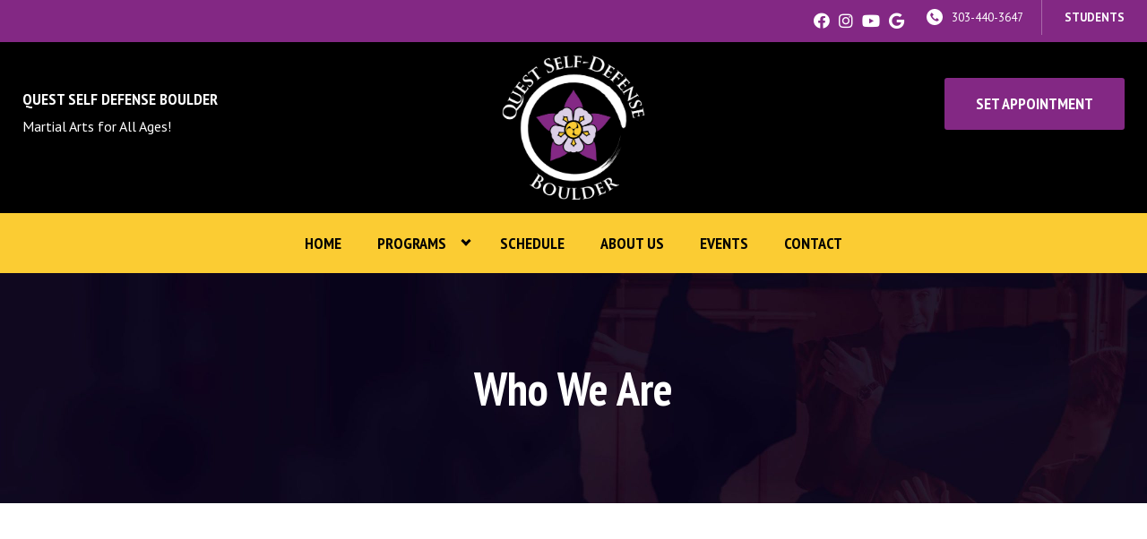

--- FILE ---
content_type: text/html; charset=UTF-8
request_url: https://boulderquest.com/about-us/
body_size: 24487
content:

<!DOCTYPE html>
<html lang="en" class=" site-live ">
    <head>
        <!-- Market Muscles v4 -->
        <!--- Request URI: /about-us/ -->
        <meta charset="utf-8">
        <meta http-equiv="X-UA-Compatible" content="IE=edge">
        <link rel="icon" type="image/png" href="https://marketmusclescdn.nyc3.digitaloceanspaces.com/wp-content/uploads/boulderquest.com/2025/02/26001309/230301-BQC-Columbine-Mon-White.png">
                    <link href="https://api.mapbox.com/mapbox-gl-js/v3.13.0/mapbox-gl.css" rel="stylesheet">
            <script src="https://api.mapbox.com/mapbox-gl-js/v3.13.0/mapbox-gl.js"></script>
                            <title>About Us | Quest Self Defense Boulder</title>
        <meta property="og:title" content="About Us | Quest Self Defense Boulder" />
                    <meta name="keywords" content="About Us">
                <meta property="og:image" content="https://marketmusclescdn.nyc3.digitaloceanspaces.com/wp-content/uploads/sites/137/2021/02/23023933/Boulder-Quest-Center-facebook.jpg" />
        <meta property="og:image:width" content="1200" />
        <meta property="og:image:height" content="630" />
        <meta property="og:url" content="https://boulderquest.com/about-us" />
    <meta property="og:type" content="website" />
                    <meta name="viewport" content="width=device-width, initial-scale=1">
                <meta name='robots' content='max-image-preview:large' />
	<style>img:is([sizes="auto" i], [sizes^="auto," i]) { contain-intrinsic-size: 3000px 1500px }</style>
	<link rel='dns-prefetch' href='//www.google.com' />
<link rel='dns-prefetch' href='//fonts.googleapis.com' />
<style id='classic-theme-styles-inline-css' type='text/css'>
/*! This file is auto-generated */
.wp-block-button__link{color:#fff;background-color:#32373c;border-radius:9999px;box-shadow:none;text-decoration:none;padding:calc(.667em + 2px) calc(1.333em + 2px);font-size:1.125em}.wp-block-file__button{background:#32373c;color:#fff;text-decoration:none}
</style>
<style id='global-styles-inline-css' type='text/css'>
:root{--wp--preset--aspect-ratio--square: 1;--wp--preset--aspect-ratio--4-3: 4/3;--wp--preset--aspect-ratio--3-4: 3/4;--wp--preset--aspect-ratio--3-2: 3/2;--wp--preset--aspect-ratio--2-3: 2/3;--wp--preset--aspect-ratio--16-9: 16/9;--wp--preset--aspect-ratio--9-16: 9/16;--wp--preset--color--black: #000000;--wp--preset--color--cyan-bluish-gray: #abb8c3;--wp--preset--color--white: #ffffff;--wp--preset--color--pale-pink: #f78da7;--wp--preset--color--vivid-red: #cf2e2e;--wp--preset--color--luminous-vivid-orange: #ff6900;--wp--preset--color--luminous-vivid-amber: #fcb900;--wp--preset--color--light-green-cyan: #7bdcb5;--wp--preset--color--vivid-green-cyan: #00d084;--wp--preset--color--pale-cyan-blue: #8ed1fc;--wp--preset--color--vivid-cyan-blue: #0693e3;--wp--preset--color--vivid-purple: #9b51e0;--wp--preset--color--primary: #832884;--wp--preset--color--secondary: #fbcc33;--wp--preset--color--tertiary: #832884;--wp--preset--gradient--vivid-cyan-blue-to-vivid-purple: linear-gradient(135deg,rgba(6,147,227,1) 0%,rgb(155,81,224) 100%);--wp--preset--gradient--light-green-cyan-to-vivid-green-cyan: linear-gradient(135deg,rgb(122,220,180) 0%,rgb(0,208,130) 100%);--wp--preset--gradient--luminous-vivid-amber-to-luminous-vivid-orange: linear-gradient(135deg,rgba(252,185,0,1) 0%,rgba(255,105,0,1) 100%);--wp--preset--gradient--luminous-vivid-orange-to-vivid-red: linear-gradient(135deg,rgba(255,105,0,1) 0%,rgb(207,46,46) 100%);--wp--preset--gradient--very-light-gray-to-cyan-bluish-gray: linear-gradient(135deg,rgb(238,238,238) 0%,rgb(169,184,195) 100%);--wp--preset--gradient--cool-to-warm-spectrum: linear-gradient(135deg,rgb(74,234,220) 0%,rgb(151,120,209) 20%,rgb(207,42,186) 40%,rgb(238,44,130) 60%,rgb(251,105,98) 80%,rgb(254,248,76) 100%);--wp--preset--gradient--blush-light-purple: linear-gradient(135deg,rgb(255,206,236) 0%,rgb(152,150,240) 100%);--wp--preset--gradient--blush-bordeaux: linear-gradient(135deg,rgb(254,205,165) 0%,rgb(254,45,45) 50%,rgb(107,0,62) 100%);--wp--preset--gradient--luminous-dusk: linear-gradient(135deg,rgb(255,203,112) 0%,rgb(199,81,192) 50%,rgb(65,88,208) 100%);--wp--preset--gradient--pale-ocean: linear-gradient(135deg,rgb(255,245,203) 0%,rgb(182,227,212) 50%,rgb(51,167,181) 100%);--wp--preset--gradient--electric-grass: linear-gradient(135deg,rgb(202,248,128) 0%,rgb(113,206,126) 100%);--wp--preset--gradient--midnight: linear-gradient(135deg,rgb(2,3,129) 0%,rgb(40,116,252) 100%);--wp--preset--font-size--small: 13px;--wp--preset--font-size--medium: 20px;--wp--preset--font-size--large: 36px;--wp--preset--font-size--x-large: 42px;--wp--preset--spacing--20: 0.44rem;--wp--preset--spacing--30: 0.67rem;--wp--preset--spacing--40: 1rem;--wp--preset--spacing--50: 1.5rem;--wp--preset--spacing--60: 2.25rem;--wp--preset--spacing--70: 3.38rem;--wp--preset--spacing--80: 5.06rem;--wp--preset--shadow--natural: 6px 6px 9px rgba(0, 0, 0, 0.2);--wp--preset--shadow--deep: 12px 12px 50px rgba(0, 0, 0, 0.4);--wp--preset--shadow--sharp: 6px 6px 0px rgba(0, 0, 0, 0.2);--wp--preset--shadow--outlined: 6px 6px 0px -3px rgba(255, 255, 255, 1), 6px 6px rgba(0, 0, 0, 1);--wp--preset--shadow--crisp: 6px 6px 0px rgba(0, 0, 0, 1);}:where(.is-layout-flex){gap: 0.5em;}:where(.is-layout-grid){gap: 0.5em;}body .is-layout-flex{display: flex;}.is-layout-flex{flex-wrap: wrap;align-items: center;}.is-layout-flex > :is(*, div){margin: 0;}body .is-layout-grid{display: grid;}.is-layout-grid > :is(*, div){margin: 0;}:where(.wp-block-columns.is-layout-flex){gap: 2em;}:where(.wp-block-columns.is-layout-grid){gap: 2em;}:where(.wp-block-post-template.is-layout-flex){gap: 1.25em;}:where(.wp-block-post-template.is-layout-grid){gap: 1.25em;}.has-black-color{color: var(--wp--preset--color--black) !important;}.has-cyan-bluish-gray-color{color: var(--wp--preset--color--cyan-bluish-gray) !important;}.has-white-color{color: var(--wp--preset--color--white) !important;}.has-pale-pink-color{color: var(--wp--preset--color--pale-pink) !important;}.has-vivid-red-color{color: var(--wp--preset--color--vivid-red) !important;}.has-luminous-vivid-orange-color{color: var(--wp--preset--color--luminous-vivid-orange) !important;}.has-luminous-vivid-amber-color{color: var(--wp--preset--color--luminous-vivid-amber) !important;}.has-light-green-cyan-color{color: var(--wp--preset--color--light-green-cyan) !important;}.has-vivid-green-cyan-color{color: var(--wp--preset--color--vivid-green-cyan) !important;}.has-pale-cyan-blue-color{color: var(--wp--preset--color--pale-cyan-blue) !important;}.has-vivid-cyan-blue-color{color: var(--wp--preset--color--vivid-cyan-blue) !important;}.has-vivid-purple-color{color: var(--wp--preset--color--vivid-purple) !important;}.has-black-background-color{background-color: var(--wp--preset--color--black) !important;}.has-cyan-bluish-gray-background-color{background-color: var(--wp--preset--color--cyan-bluish-gray) !important;}.has-white-background-color{background-color: var(--wp--preset--color--white) !important;}.has-pale-pink-background-color{background-color: var(--wp--preset--color--pale-pink) !important;}.has-vivid-red-background-color{background-color: var(--wp--preset--color--vivid-red) !important;}.has-luminous-vivid-orange-background-color{background-color: var(--wp--preset--color--luminous-vivid-orange) !important;}.has-luminous-vivid-amber-background-color{background-color: var(--wp--preset--color--luminous-vivid-amber) !important;}.has-light-green-cyan-background-color{background-color: var(--wp--preset--color--light-green-cyan) !important;}.has-vivid-green-cyan-background-color{background-color: var(--wp--preset--color--vivid-green-cyan) !important;}.has-pale-cyan-blue-background-color{background-color: var(--wp--preset--color--pale-cyan-blue) !important;}.has-vivid-cyan-blue-background-color{background-color: var(--wp--preset--color--vivid-cyan-blue) !important;}.has-vivid-purple-background-color{background-color: var(--wp--preset--color--vivid-purple) !important;}.has-black-border-color{border-color: var(--wp--preset--color--black) !important;}.has-cyan-bluish-gray-border-color{border-color: var(--wp--preset--color--cyan-bluish-gray) !important;}.has-white-border-color{border-color: var(--wp--preset--color--white) !important;}.has-pale-pink-border-color{border-color: var(--wp--preset--color--pale-pink) !important;}.has-vivid-red-border-color{border-color: var(--wp--preset--color--vivid-red) !important;}.has-luminous-vivid-orange-border-color{border-color: var(--wp--preset--color--luminous-vivid-orange) !important;}.has-luminous-vivid-amber-border-color{border-color: var(--wp--preset--color--luminous-vivid-amber) !important;}.has-light-green-cyan-border-color{border-color: var(--wp--preset--color--light-green-cyan) !important;}.has-vivid-green-cyan-border-color{border-color: var(--wp--preset--color--vivid-green-cyan) !important;}.has-pale-cyan-blue-border-color{border-color: var(--wp--preset--color--pale-cyan-blue) !important;}.has-vivid-cyan-blue-border-color{border-color: var(--wp--preset--color--vivid-cyan-blue) !important;}.has-vivid-purple-border-color{border-color: var(--wp--preset--color--vivid-purple) !important;}.has-vivid-cyan-blue-to-vivid-purple-gradient-background{background: var(--wp--preset--gradient--vivid-cyan-blue-to-vivid-purple) !important;}.has-light-green-cyan-to-vivid-green-cyan-gradient-background{background: var(--wp--preset--gradient--light-green-cyan-to-vivid-green-cyan) !important;}.has-luminous-vivid-amber-to-luminous-vivid-orange-gradient-background{background: var(--wp--preset--gradient--luminous-vivid-amber-to-luminous-vivid-orange) !important;}.has-luminous-vivid-orange-to-vivid-red-gradient-background{background: var(--wp--preset--gradient--luminous-vivid-orange-to-vivid-red) !important;}.has-very-light-gray-to-cyan-bluish-gray-gradient-background{background: var(--wp--preset--gradient--very-light-gray-to-cyan-bluish-gray) !important;}.has-cool-to-warm-spectrum-gradient-background{background: var(--wp--preset--gradient--cool-to-warm-spectrum) !important;}.has-blush-light-purple-gradient-background{background: var(--wp--preset--gradient--blush-light-purple) !important;}.has-blush-bordeaux-gradient-background{background: var(--wp--preset--gradient--blush-bordeaux) !important;}.has-luminous-dusk-gradient-background{background: var(--wp--preset--gradient--luminous-dusk) !important;}.has-pale-ocean-gradient-background{background: var(--wp--preset--gradient--pale-ocean) !important;}.has-electric-grass-gradient-background{background: var(--wp--preset--gradient--electric-grass) !important;}.has-midnight-gradient-background{background: var(--wp--preset--gradient--midnight) !important;}.has-small-font-size{font-size: var(--wp--preset--font-size--small) !important;}.has-medium-font-size{font-size: var(--wp--preset--font-size--medium) !important;}.has-large-font-size{font-size: var(--wp--preset--font-size--large) !important;}.has-x-large-font-size{font-size: var(--wp--preset--font-size--x-large) !important;}
:where(.wp-block-post-template.is-layout-flex){gap: 1.25em;}:where(.wp-block-post-template.is-layout-grid){gap: 1.25em;}
:where(.wp-block-columns.is-layout-flex){gap: 2em;}:where(.wp-block-columns.is-layout-grid){gap: 2em;}
:root :where(.wp-block-pullquote){font-size: 1.5em;line-height: 1.6;}
</style>
<link rel='stylesheet' id='mm_form_custom_style-css' href='https://boulderquest.com/wp-content/plugins/market-muscles-llc-wp-mm-admin-core-646e1bd2528bea8047fc4b54cd785853b310175b//css/mm-form.css?ver=6.8.3' type='text/css' media='all' />
<link rel='stylesheet' id='dashicons-css' href='https://boulderquest.com/wp-includes/css/dashicons.min.css?ver=6.8.3' type='text/css' media='all' />
<link rel='stylesheet' id='thickbox-css' href='https://boulderquest.com/wp-includes/js/thickbox/thickbox.css?ver=6.8.3' type='text/css' media='all' />
<link rel='stylesheet' id='pt-sans-narrow-css' href='https://fonts.googleapis.com/css2?family=PT+Sans+Narrow%3Awght%40400%3B700&#038;display=swap&#038;ver=6.8.3' type='text/css' media='all' />
<link rel='stylesheet' id='pt-sans-css' href='https://fonts.googleapis.com/css2?family=PT+Sans%3Aital%2Cwght%400%2C400%3B0%2C700%3B1%2C400%3B1%2C700&#038;display=swap&#038;ver=6.8.3' type='text/css' media='all' />
<link rel='stylesheet' id='pojo-a11y-css' href='https://boulderquest.com/wp-content/plugins/pojo-accessibility/assets/css/style.min.css?ver=1.0.0' type='text/css' media='all' />
<link rel='stylesheet' id='core-style-css' href='https://boulderquest.com/wp-content/themes/market-muscles-llc-wp-mm-theme-aaa303cda0dcb3e6de34b6d654f5588aa8b841be/assets/build/style.min.css?ver=6.8.3' type='text/css' media='all' />
<link rel='stylesheet' id='mm-quiz-style-css' href='https://boulderquest.com/wp-content/themes/market-muscles-llc-wp-mm-theme-aaa303cda0dcb3e6de34b6d654f5588aa8b841be/assets/build/mm-quiz.min.css?ver=6.8.3' type='text/css' media='all' />
<script type="text/javascript" src="https://www.google.com/recaptcha/enterprise.js?render=6LfX_CAqAAAAAOjWa8Xax3f5C_ki9X_O_gFhZLFh" id="google_recaptcha_enterprise-js"></script>
<script type="text/javascript" src="https://boulderquest.com/wp-includes/js/jquery/jquery.min.js?ver=3.7.1" id="jquery-core-js"></script>
<script type="text/javascript" src="https://boulderquest.com/wp-includes/js/jquery/jquery-migrate.min.js?ver=3.4.1" id="jquery-migrate-js"></script>
<script type="text/javascript" src="https://boulderquest.com/wp-content/plugins/market-muscles-llc-wp-mm-admin-student-portal-5f8bf72ee5b53aa92fab58d8afd77b9653e3a0db/assets/build/mm-members.js?v=054451&amp;ver=6.8.3" id="mm-members-script-js"></script>
<script type="text/javascript" src="https://boulderquest.com/wp-includes/js/imagesloaded.min.js?ver=5.0.0" id="imagesloaded-js"></script>
<script type="text/javascript" src="https://boulderquest.com/wp-content/themes/market-muscles-llc-wp-mm-theme-aaa303cda0dcb3e6de34b6d654f5588aa8b841be/assets/js/plugins/masonry.min.js?ver=6.8.3" id="custom-masonry-js"></script>
<script type="text/javascript" src="https://boulderquest.com/wp-content/themes/market-muscles-llc-wp-mm-theme-aaa303cda0dcb3e6de34b6d654f5588aa8b841be/assets/js/plugins/jquery.fancybox.min.js?ver=6.8.3" id="fancybox-js"></script>
<script type="text/javascript" src="https://boulderquest.com/wp-content/themes/market-muscles-llc-wp-mm-theme-aaa303cda0dcb3e6de34b6d654f5588aa8b841be/assets/js/plugins/swiper.min.js?ver=6.8.3" id="swiper-js"></script>
<script type="text/javascript" src="https://boulderquest.com/wp-content/themes/market-muscles-llc-wp-mm-theme-aaa303cda0dcb3e6de34b6d654f5588aa8b841be/assets/js/plugins/aos.js?ver=6.8.3" id="aos-js"></script>
<script type="text/javascript" src="https://boulderquest.com/wp-content/themes/market-muscles-llc-wp-mm-theme-aaa303cda0dcb3e6de34b6d654f5588aa8b841be/assets/js/plugins/js.cookie.min.js?ver=6.8.3" id="jscookie-js"></script>
<script type="text/javascript" src="https://boulderquest.com/wp-content/themes/market-muscles-llc-wp-mm-theme-aaa303cda0dcb3e6de34b6d654f5588aa8b841be/assets/js/plugins/jquery.fitvids.js?ver=6.8.3" id="fitvids-js"></script>
<script type="text/javascript" id="core-js-js-extra">
/* <![CDATA[ */
var frontEndAjaxUrl = {"mcajaxurl":"https:\/\/boulderquest.com\/wp-admin\/admin-ajax.php"};
/* ]]> */
</script>
<script type="text/javascript" src="https://boulderquest.com/wp-content/themes/market-muscles-llc-wp-mm-theme-aaa303cda0dcb3e6de34b6d654f5588aa8b841be/assets/js/script/script.js?ver=1" id="core-js-js"></script>
<script type="text/javascript" id="wqg2406front.js4300-js-extra">
/* <![CDATA[ */
var wqg_local_data = {"add_url":"https:\/\/boulderquest.com\/wp-admin\/post-new.php?post_type=event","nonce":"8c013c1f7b","ajaxurl":"https:\/\/boulderquest.com\/wp-admin\/admin-ajax.php"};
/* ]]> */
</script>
<script type="text/javascript" src="https://boulderquest.com/wp-content/plugins/market-muscles-llc-wp-mm-admin-qr-code-90a68b34132164f16151ccf7bc7d6035bcb408f8/modules/js/front.js?ver=6.8.3" id="wqg2406front.js4300-js"></script>
<link rel="https://api.w.org/" href="https://boulderquest.com/wp-json/" /><link rel="alternate" title="JSON" type="application/json" href="https://boulderquest.com/wp-json/wp/v2/pages/509" /><link rel="EditURI" type="application/rsd+xml" title="RSD" href="https://boulderquest.com/xmlrpc.php?rsd" />
<meta name="generator" content="WordPress 6.8.3" />
<link rel="canonical" href="https://boulderquest.com/about-us/" />
<link rel='shortlink' href='https://boulderquest.com/?p=509' />
<link rel="alternate" title="oEmbed (JSON)" type="application/json+oembed" href="https://boulderquest.com/wp-json/oembed/1.0/embed?url=https%3A%2F%2Fboulderquest.com%2Fabout-us%2F" />
<link rel="alternate" title="oEmbed (XML)" type="text/xml+oembed" href="https://boulderquest.com/wp-json/oembed/1.0/embed?url=https%3A%2F%2Fboulderquest.com%2Fabout-us%2F&#038;format=xml" />
<!-- Analytics by WP Statistics v14.11.4 - https://wp-statistics.com -->
<style type="text/css">
#pojo-a11y-toolbar .pojo-a11y-toolbar-toggle a{ background-color: #4054b2;	color: #ffffff;}
#pojo-a11y-toolbar .pojo-a11y-toolbar-overlay, #pojo-a11y-toolbar .pojo-a11y-toolbar-overlay ul.pojo-a11y-toolbar-items.pojo-a11y-links{ border-color: #4054b2;}
body.pojo-a11y-focusable a:focus{ outline-style: solid !important;	outline-width: 1px !important;	outline-color: #FF0000 !important;}
#pojo-a11y-toolbar{ top: 100px !important;}
#pojo-a11y-toolbar .pojo-a11y-toolbar-overlay{ background-color: #ffffff;}
#pojo-a11y-toolbar .pojo-a11y-toolbar-overlay ul.pojo-a11y-toolbar-items li.pojo-a11y-toolbar-item a, #pojo-a11y-toolbar .pojo-a11y-toolbar-overlay p.pojo-a11y-toolbar-title{ color: #333333;}
#pojo-a11y-toolbar .pojo-a11y-toolbar-overlay ul.pojo-a11y-toolbar-items li.pojo-a11y-toolbar-item a.active{ background-color: #4054b2;	color: #ffffff;}
@media (max-width: 767px) { #pojo-a11y-toolbar { top: 50px !important; } }</style>		<style type="text/css" id="wp-custom-css">
			.navigation-centered .header-main-bar {
       padding: 15px 25px 15px 25px!important;
}
.banner-left-aligned .left-text {
    text-shadow: 7px 7px 5px black!important;
}
.optin-full-width-box .limited-offer .full-width-countdown {
    float: left;
    font-weight: 700;
    color: #000;
}
.optin-full-width-box .limited-offer span {
    color: #000;
}
.banner-program .left-text {
    text-shadow: 4px 2px 8px black;
}
.navigation-centered .header-main-bar {
    background: #000!important;
}

.header-centered-left {
        width: 40%;
        text-align: left;
        color: #fff;
    }
}
		</style>
		        <!-- Global site tag (gtag.js) - Google Analytics -->
<script async src="https://www.googletagmanager.com/gtag/js?id=UA-188733086-65"></script>
<script>
  window.dataLayer = window.dataLayer || [];
  function gtag(){dataLayer.push(arguments);}
  gtag('js', new Date());

  gtag('config', 'UA-188733086-65');
</script>
                            <script>
                jQuery(document).ready( function() {
                    AOS.init();
                    window.addEventListener("load", function(){
                        if (typeof AOS === 'object' && AOS !== null) {
                            AOS.refresh();
                        }
                    });
                    let scrollRef = 0;
                    jQuery(window).on("resize scroll", function () {
                        // increase value up to 10, then refresh AOS
                        scrollRef <= 10 ? scrollRef++ : AOS.refresh();
                    });
                });
            </script>
                <script>
            function fadeInPage() {
                if (!window.AnimationEvent) { return; }
                var fader = document.getElementById('fader');
                fader.classList.add('fade-out');
            }

            document.addEventListener('DOMContentLoaded', function() {
                if (!window.AnimationEvent) { return }

                var anchors = document.getElementsByTagName('a');

                for (var idx=0; idx<anchors.length; idx+=1) {
                    if (anchors[idx].hostname !== window.location.hostname ||
                        anchors[idx].pathname === window.location.pathname) {
                        continue;
                    }

                anchors[idx].addEventListener('click', function(event) {
                    var fader = document.getElementById('fader'),
                        anchor = event.currentTarget;

                    var listener = function() {
                        window.location = anchor.href;
                        fader.removeEventListener('animationend', listener);
                    };
                    fader.addEventListener('animationend', listener);

                    event.preventDefault();
                    fader.classList.add('fade-in');
                });
                }
            });

            window.addEventListener('pageshow', function (event) {
                if (!event.persisted) {
                return;
                }
                var fader = document.getElementById('fader');
                fader.classList.remove('fade-in');
            });
        </script>
        <style>
                                    
            

            
            body#front-end-site {
                font-family: PT Sans;
            }

            h1, h2, h3, h4, h5, h6 {
                font-family: PT Sans Narrow;
                line-height: 1.1em !important;
            }
            h1 {
                font-size: 40px;
            }
            h2 {
                font-size: 32px;
            }
            h3 {
                font-size: 30px;
            }
            h4 {
                font-size: 28px;
            }
            h5 {
                font-size: 20px;
            }
            h6 {
                font-size: 18px;
            }
            p {
                font-size: 15px;
                line-height: 1.7em;
            }
            header #header-navigation > li > a,
            .nav-bar-block #header-navigation > li > a {
                font-size: 18px;
            }
            header #header-navigation > li > ul > li > a,
            .nav-bar-block #header-navigation > li > ul > li > a {
                font-size: 18px;
                line-height: 1.2em;
            }
            header #header-navigation > li > ul > li > ul > li > a,
            .nav-bar-block #header-navigation > li > ul > li > ul > li > a {
                font-size: 18px;
                line-height: 1.2em;
            }
            .sticky-top-bar ul > li > a {
                font-size: 18px;
            }
            @media (min-width: 960px) {
                h1 {
                    font-size: 52px;
                }
                h2 {
                    font-size: 42px;
                }
                h3 {
                    font-size: 32px;
                }
                h4 {
                    font-size: 30px;
                }
                h5 {
                    font-size: 26px;
                }
                h6 {
                    font-size: px;
                }
                p {
                    font-size: 18px;
                }
                header #header-navigation > li > a,
                .nav-bar-block #header-navigation > li > a {
                    font-size: 18px;
                }
                .sticky-top-bar ul > li > a {
                    font-size: 18px;
                }
            }

            .site-bottom-bar {
                background: #832884;
                font-family: PT Sans Narrow;
            }

            .inner-topper p {
                font-family: PT Sans Narrow;
            }

            p a,
            ol a,
            ul a {
                color: #832884;
            }

            p a:hover,
            ol a:hover,
            li a:hover {
                color: #832884;
            }

            button {
                font-family: PT Sans;
            }

            .proof-alert {
                font-family: PT Sans;
            }

            
            .mobile-bar {
                background: #832884;
            }

            
            .covid-title {
                font-family: PT Sans Narrow;
            }

            
            .pop-optin-right {
                background: #832884            }

            .pop-optin-form input[type="text"],
            .pop-optin-form input[type="email"],
            .pop-optin-form input[type="tel"],
            .pop-optin-form select {
                font-family: PT Sans;
            }

            .pop-optin-form input[type="submit"] {
                font-family: PT Sans Narrow;
            }

            
            .mobile-menu #header-navigation li a:hover {
                color: #832884 !important;
            }

            .mobile-menu .btn {
                background: #832884;
            }

            .hamburger-inner, .hamburger-inner::after, .hamburger-inner::before {
                            }

            
            .centered-sub-title,
            .centered-title {
                font-family: PT Sans Narrow;
            }

            
            .site-alert {
                background: #832884;
                font-family: PT Sans Narrow;
            }

            header #header-navigation,
            .nav-bar-block #header-navigation {
                font-family: PT Sans Narrow;
            }

            header #header-navigation li ul,
            .nav-bar-block #header-navigation li ul {
                font-family: PT Sans Narrow;
                background: #fbcc33;
            }

            .sticky-top-bar > ul > li {
                font-family: PT Sans Narrow;
            }

            .sticky-top-bar > ul > li > ul {
                font-family: PT Sans Narrow;
                background: #fbcc33;
            }

            header #header-navigation li ul li a:hover {
                color: #832884 !important;
            }

            .header-main-bar {
                background:  !important;
                            }

                            .header-cta {
                    background: #832884;
                    font-family: PT Sans Narrow;
                    color: #ffffff !important;
                    font-weight: 700;
                    font-size: 20px;
                                            text-transform: none !important;
                                    }
            
            .header-cta:hover {
                background: #832884;
            }

            .header-centered-left span {
                font-family: PT Sans Narrow;
            }

            header .current_page_item a {
                color: #832884 !important;
            }

            
            .btn.btn-solid {
                background: #832884;
                font-family: PT Sans Narrow;
                border: 1px solid #832884;
            }
            .btn.btn-solid:hover {
                background: #832884;
                border: 1px solid #832884;
            }
            .btn.btn-outline {
                font-family: PT Sans Narrow;
            }

            
            .btn.btn-solid.btn-color-primary {
                background: #832884 !important;
                color: white;
                border: 1px solid #832884 !important;
            }
            .btn.btn-solid.btn-color-primary:hover {
                background: #832884 !important;
                color: white;
                border: 1px solid #832884 !important;
            }
            .btn.btn-solid.btn-color-secondary {
                background: #fbcc33 !important;
                color: white;
                border: 1px solid #fbcc33 !important;
            }
            .btn.btn-solid.btn-color-secondary:hover {
                background: #832884 !important;
                color: white;
                border: 1px solid #832884 !important;
            }
            .btn.btn-solid.btn-color-tertiary {
                background: #832884 !important;
                color: white;
                border: 1px solid #832884 !important;
            }
            .btn.btn-solid.btn-color-tertiary:hover {
                background: #832884 !important;
                color: white;
                border: 1px solid #832884 !important;
            }

            
            .btn.btn-outline.btn-color-primary {
                color: #832884 !important;
                border: 1px solid #832884 !important;
            }
            .btn.btn-outline.btn-color-primary:hover {
                background: #832884 !important;
                color: white !important;
                border: 1px solid #832884 !important;
            }
            .btn.btn-outline.btn-color-secondary {
                color: #fbcc33 !important;
                border: 1px solid #fbcc33 !important;
            }
            .btn.btn-outline.btn-color-secondary:hover {
                background: #832884 !important;
                color: white !important;
                border: 1px solid #832884 !important;
            }
            .btn.btn-outline.btn-color-tertiary {
                color: #832884 !important;
                border: 1px solid #832884 !important;
            }
            .btn.btn-outline.btn-color-tertiary:hover {
                background: #832884 !important;
                color: white !important;
                border: 1px solid #832884 !important;
            }

            
            header.navigation-bar #header-navigation a {
                color: #fbcc33;
            }

            header.navigation-bar #header-navigation li:hover a,
            header.navigation-bar #header-navigation li:focus-within a {
                color: #832884;
            }

            header.navigation-bar .top-bar {
                background: #fbcc33;
            }

            header.navigation-bar .top-bar-button {
                font-family: PT Sans Narrow;
            }

            header.navigation-bar .header-nav-bar-left img {
                width: 130px;
                margin-top: 0px;
                margin-bottom: 0px;
                margin-left: 20px;
                margin-right: 0px;
            }

            @media (min-width: 960px) {
                header.navigation-bar .header-nav-bar-left img {
                    width: 200px;
                    margin-top: 0px;
                    margin-bottom: 0px;
                    margin-left: 0px;
                    margin-right: 0px;
                }
                header.navigation-bar .header-nav-bar,
                header.navigation-no-bg #header-navigation {
                    margin-top: 10px;
                }
            }

            
            header.navigation-no-bg .header-nav-bar-right li a:hover {
                color: #832884;
            }
            header.navigation-no-bg .top-bar-button {
                font-family: PT Sans Narrow;
            }

            header.navigation-no-bg .header-nav-bar-left img {
                width: 130px;
                margin-top: 0px;
                margin-bottom: 0px;
                margin-left: 20px;
                margin-right: 0px;
            }

            @media (min-width: 960px) {
                header.navigation-no-bg .header-nav-bar-left img {
                    width: 200px;
                    margin-top: 0px;
                    margin-bottom: 0px;
                    margin-left: 0px;
                    margin-right: 0px;
                }
            }

            
            .navigation-centered .centered-nav-bar {
                                    background: #fbcc33;
                            }

            .nav-bar-block .centered-nav-bar {
                                    background: #fbcc33;
                            }

            .nav-bar-block .centered-nav-bar .sub-menu {
                z-index: 99;
            }

            .centered-nav-bar ul li a {
                color: #020202;
            }

            .centered-nav-bar ul li a:hover {
                color: #b5b5b5;
            }

            header.navigation-centered .header-centered-middle img {
                width: 130px;
                margin-top: 0px;
                margin-bottom: 0px;
                margin-left: 20px;
                margin-right: 0px;
            }

            @media (min-width: 960px) {
                header.navigation-centered .header-centered-middle img {
                    width: 200px;
                    margin-top: 0px;
                    margin-bottom: 0px;
                    margin-left: 0px;
                    margin-right: 0px;
                }
            }

            .sticky-top-bar {
                background: #832884;
            }

            .sticky-top-bar a {
                color: #fbcc33;
            }

            .sticky-top-bar ul > li:hover > a,
            .sticky-top-bar ul > li:focus-within > a {
                color: #832884;
            }

            
            header.navigation-split #header-navigation a {
                color: #fbcc33;
            }

            header.navigation-split #header-navigation li:hover a,
            header.navigation-split #header-navigation li:focus-within a {
                color: #832884;
            }

            header.navigation-split .top-bar {
                background: #fbcc33;
            }

            header.navigation-split .top-bar-button {
                font-family: PT Sans Narrow;
            }

            header.navigation-split .header-split-left img {
                width: 130px;
                margin-top: 0px;
                margin-bottom: 0px;
                margin-left: 20px;
                margin-right: 0px;
            }
            

            @media (min-width: 960px) {
                header.navigation-split .header-split-left img {
                    width: 200px;
                    margin-top: 0px;
                    margin-bottom: 0px;
                    margin-left: 0px;
                    margin-right: 0px;
                }
            }

            
            .video-btn svg {
                fill: #832884;
            }

            .video-btn:hover svg {
                fill: #832884;
            }

            .video-overlay {
                background: #832884;
            }

            
            .banner-left-aligned .left-text-small-header {
                font-family: PT Sans Narrow;
            }

            .banner-left-aligned .left-text-large-header {
                font-family: PT Sans Narrow;
            }

            .banner-left-aligned p {
                font-family: PT Sans;
            }

            .banner-left-aligned .btn.btn-outline:hover {
                color: white;
                background: #832884;
                border: 1px solid #832884;
            }

            
            .banner-right-aligned .left-text-small-header {
                font-family: PT Sans Narrow;
            }

            .banner-right-aligned .left-text-large-header {
                font-family: PT Sans Narrow;
            }

            .banner-right-aligned p {
                font-family: PT Sans;
            }

            .banner-right-aligned .btn.btn-outline:hover {
                color: white;
                background: #832884;
                border: 1px solid #832884;
            }

            
            .banner-right-image .left-text-small-header {
                font-family: PT Sans Narrow;
            }

            .banner-right-image .left-text-large-header {
                font-family: PT Sans Narrow;
            }

            .banner-right-image .btn.btn-outline {
                border: 1px solid #832884;
                color: #832884;
            }

            .banner-right-image .btn.btn-outline:hover {
                color: white;
                background: #832884;
                border: 1px solid #832884;
            }

            
            .banner-center-aligned .centered-small-header {
                font-family: PT Sans Narrow;
            }

            .banner-center-aligned .centered-large-header {
                font-family: PT Sans Narrow;
            }

            .banner-center-aligned .btn.btn-outline:hover {
                color: white;
                background: #832884;
                border: 1px solid #832884;
            }

            
            .optin-box {
                background: #832884;
            }

            .limited-offer-middle {
                background: #fbcc33;
            }

            .optin-box form input[type="text"],
            .optin-box form input[type="email"],
            .optin-box form input[type="tel"],
            .optin-box form select {
                font-family: PT Sans;
            }

            .optin-box form input[type="submit"] {
                font-family: PT Sans Narrow;
            }

            .optin-box-sub-header,
            .optin-box-header {
                font-family: PT Sans Narrow;
            }

            
            .optin-side-by-side-bg-left {
                background: #832884;
            }

            .optin-side-by-side-bg-right {
                background: #fbcc33;
            }

            .optin-side-by-side-left:before {
                border-left: 15px solid #832884;
            }

            .optin-side-by-side-right {
                background: #fbcc33;
            }

            .optin-side-by-side-right form input[type="submit"] {
                background: #832884 !important;
            }

            
            .indiv-upcoming-event .indiv-upcoming-title {
                font-family: PT Sans Narrow;
            }

            .indiv-upcoming-event .text-link {
                color: #832884;
            }

            .indiv-upcoming-event .text-link svg {
                fill: #832884;
            }

            
            .program-block-bottom .indiv-program-title {
                font-family: PT Sans Narrow;
            }

            .program-block-bottom .text-link {
                color: #832884 !important;
            }

            .program-block-bottom .text-link svg {
                fill: #832884;
            }

            
            .program-block-overlay .indiv-program-name {
                font-family: PT Sans Narrow;
            }

            .program-overlay-items .indiv-program-title {
                font-family: PT Sans Narrow;
            }

            .program-overlay-items .indiv-program a {
                color: #832884;
            }

            
            .program-full-width .indiv-program-name {
                font-family: PT Sans Narrow;
            }

            .program-full-width .text-link {
                font-family: PT Sans Narrow;
            }

            
            .program-side-by-side .indiv-program-name {
                font-family: PT Sans Narrow;
            }

            
            .program-square-block .text-link {
                color: #832884;
            }

            .program-square-block .text-link svg {
                fill: #832884;
            }

            
            .content-centered-container a {
                border-bottom: 2px solid #832884;
                padding-bottom: 0px;
            }

            
            .content-columns .column-title {
                font-family: PT Sans Narrow;
            }

            
            .comparison-column-title,
            .indiv-comparison-title {
                font-family: PT Sans Narrow;
            }

            
            .indiv-served-area-icon svg {
                fill: #832884;
            }

            .indiv-served-area-content {
                font-family: PT Sans Narrow;
            }

            
            .indiv-stat .stat {
                font-family: PT Sans Narrow;
                color: #832884;
            }

            .indiv-stat .stat-title {
                font-family: PT Sans Narrow;
            }

            
            .indiv-feature .feature-title {
                font-family: PT Sans Narrow;
            }

            .indiv-feature .feature-check svg {
                fill: #832884            }

            
            .centered-review .review-name {
                font-family: PT Sans Narrow;
            }

            .swiper-button-next:after, 
            .swiper-container-rtl .swiper-button-prev:after,
            .swiper-button-prev:after, 
            .swiper-container-rtl .swiper-button-next:after {
                color: white;
            }

            
            .indiv-column-review-name {
                font-family: PT Sans Narrow;
            }

            
            .cta-small-bar-left {
                font-family: PT Sans Narrow;
            }

            
            .staff-thumb-overlay .indiv-staff-bot {
                background: #832884;
                font-family: PT Sans Narrow;
            }

            
            .staff-thumb-block .indiv-staff-bot {
                font-family: PT Sans Narrow;
            }

            
            .staff-centered .indiv-staff-bot {
                font-family: PT Sans Narrow;
            }

            
            .faq-question {
                font-family: PT Sans Narrow;
            }

            .faq-accordions .faq-question:hover {
                color: #832884;
            }

            .faq-accordions .faq-question:hover svg {
                fill: #832884;
            }

            
            .indiv-pricing-title,
            .indiv-pricing-price {
                font-family: PT Sans Narrow;
                color: #832884;
            }

            .indiv-pricing-block.featured {
                border: 3px solid #832884;
            }

            .indiv-pricing-featured {
                font-family: PT Sans Narrow;
                background: #832884;
            }

            .business-hour-row span {
                font-family: PT Sans Narrow;
            }

            
            .contact-block span {
                font-family: PT Sans Narrow;
            }

            
            .schedule-header .schedule-col {
                font-family: PT Sans Narrow;
            }

            .indiv-class .class-name {
                font-family: PT Sans Narrow;
            }

            
            .indiv-blog-thumb,
            .recent-post-thumbnail {
                background: #832884;
            }

            .indiv-blog-title,
            .indiv-blog-date,
            .indiv-blog-category,
            .pagination-button,
            .topper-date,
            .wp-caption-text,
            .singular-post blockquote,
            .recent-post-title,
            .recent-post-title a,
            .recent-post-read-more {
                font-family: PT Sans Narrow;
            }

            .indiv-blog-title a,
            .recent-post-title a,
            .recent-post-read-more {
                color: #832884;
            }

            .indiv-blog-title a:hover,
            .recent-post-title a:hover,
            .recent-post-read-more:hover {
                color: #832884;
            }

            .right-blog-col a {
                color: #832884;
            }

            .right-blog-col a:hover {
                color: #832884;
            }

            .blog-author-title {
                font-family: PT Sans Narrow;
            }

            .blog-recent-posts.light-font .indiv-recent-post a {
                color: #832884 !important;
            }

            
            .single-checkout .gform_wrapper ul li input[type="text"]:focus,
            .single-checkout .gform_wrapper ul li select:focus {
                border: 1px solid #832884 !important;
            }

            .checkout-header {
                border-top: 3px solid #832884;
            }

            .single-checkout .gform_footer input[type="submit"] {
                background: #832884;
                font-family: PT Sans Narrow;
            }

            #gf_coupon_button {
                font-family: PT Sans Narrow;
                color: #832884;
                border: 2px solid #832884;
            }

            .ginput_total {
                color: #832884 !important;
            }

            
            .lt-links a {
                background: #832884;
            }

            .lt-links a:hover {
                background: #fbcc33;
            }

            
            .footer-bottom-bar {
                background: #fbcc33;
            }

            
            .footer-centered {
                background:  #fbcc33;
                color: rgba(255,255,255,.7);
            }

            .footer-centered .location-title {
                font-family: PT Sans Narrow;
            }

            .footer-centered .footer-cta {
                background: #832884;
            }

            .footer-centered .location-social a:hover {
                color: #832884;
            }

            .footer-cta-bot input[type="submit"] {
                font-family: PT Sans Narrow;
            }

            .footer-cta-bot input[type="text"],
            .footer-cta-bot input[type="email"],
            .footer-cta-bot input[type="tel"],
            .pop-optin-form input[type="email"],
            .pop-optin-form input[type="tel"] {
                font-family: PT Sans;
            }

            .footer-cta-bot select {
                font-family: PT Sans;
            }

            
            .footer-four-columns {
                background:  #fbcc33;
                color: rgba(255,255,255,.7);
            }

            .footer-four-columns a {
                color: white;
            }

            .footer-four-columns a:hover {
                color: #832884 !important;
            }
                        .indiv-job-listing a {
                background: #fbcc33;
            }
                        .nav-bar-block .menu-item-has-children:after {
                border-right: 3px solid #020202 !important;
                border-bottom: 3px solid #020202 !important;
            }
                                        input[type=submit],
                .btn,
                .navigation-bar .header-nav-bar-right .header-cta,
                .navigation-split .header-split-right .header-cta {
                    border-radius: 3px !important;
                }
                                                    header #header-navigation > li > a {
                    color: #020202 !important;
                }
                header .menu-item-has-children:after {
                    border-right: 3px solid #020202 !important;
                    border-bottom: 3px solid #020202 !important;
                }

                header .menu-item-has-children:hover:after {
                    border-right: 3px solid #b5b5b5 !important;
                    border-bottom: 3px solid #b5b5b5 !important;
                }
                header #header-navigation > li > a:hover {
                    color: #b5b5b5 !important;
                }
                .navigation-centered .centered-nav-bar a:hover {
                    color: #b5b5b5;
                }
                        
                                                    .sticky-top-bar {
                    background: #fbcc33 !important;
                }
                .sticky-top-bar a {
                    color: #000000 !important;
                }
                .sticky-top-bar ul > li:hover > a,
                .sticky-top-bar ul > li:focus-within > a {
                    color: #cccccc !important;
                }

                .sticky-top-bar .menu-item-has-children:after {
                    border-right: 3px solid #000000 !important;
                    border-bottom: 3px solid #000000 !important;
                }

                .sticky-top-bar .menu-item-has-children:hover:after {
                    border-right: 3px solid #cccccc !important;
                    border-bottom: 3px solid #cccccc !important;
                }
                                        .top-bar {
                    background: #832884 !important;
                }
                                        .top-bar > a,
                #top-navigation a,
                .select-location,
                .top-bar svg {
                    color: #ffffff !important;
                    fill: #ffffff !important;
                }
                                </style>
                            <script type="application/ld+json">
                                                                                                {
                            "@context": "https://schema.org",
                            "@type": "LocalBusiness",
                            "name": "Quest Self Defense Boulder",
                            "@id": "https://boulderquest.com/location/boulder-co/",
                            "url": "https://boulderquest.com",
                            "logo": "https://marketmusclescdn.nyc3.digitaloceanspaces.com/wp-content/uploads/boulderquest.com/2025/02/26002010/image-1080x871-1.png",
                            "image": "https://marketmusclescdn.nyc3.digitaloceanspaces.com/wp-content/uploads/boulderquest.com/2025/02/26002010/image-1080x871-1.png",
                            "telephone": "303-440-3647",
                            "priceRange": "$$$",
                            "sameAs": [
                                                            ],
                            "address": {
                                "@type": "PostalAddress",
                                "streetAddress": "3200 Valmont Rd. #4 Boulder, CO 80301",
                                "addressLocality": "Boulder",
                                "addressRegion": "CO",
                                "postalCode": "80301",
                                "addressCountry": "US"
                            },
                            "location": {
                                "@type": "Place",
                                "geo": {
                                    "@type": "GeoCoordinates",
                                        "latitude": "40.0288444",
                                        "longitude": "-105.2508358"
                                }
                            },
                            "areaServed": [{
                                "@type": "City",
                                "name": [
                                    "Boulder", "Longmont", "Estes Park", "Lafayette", "Westminster"                                ]
                            }]
                                                                                                                }
        </script>            </head>
    <body data-rsssl=1 class="wp-singular page-template-default page page-id-509 wp-theme-market-muscles-llc-wp-mm-theme-aaa303cda0dcb3e6de34b6d654f5588aa8b841be" id="front-end-site">
        <!--<div id="fader" class="loading-gif fade-out">
            <img src="https://content.marketmuscles.com/images/loading.png" width="64" height="64" alt="loading">
        </div>
        <script>fadeInPage()</script>-->
                                                                      
                    <div class="mobile-menu">
                        <div class="hamburger hamburger--arrow js-hamburger is-active">
                            <div class="hamburger-box">
                                <div class="hamburger-inner"></div>
                            </div>
                        </div>
                        <ul id="header-navigation" class="menu"><li id="menu-item-42" class="menu-item menu-item-type-post_type menu-item-object-page menu-item-home menu-item-42"><a href="https://boulderquest.com/">Home</a></li>
<li id="menu-item-51" class="menu-item menu-item-type-custom menu-item-object-custom menu-item-has-children menu-item-51"><a href="#">Programs</a>
<ul class="sub-menu">
	<li id="menu-item-228" class="menu-item menu-item-type-post_type menu-item-object-program menu-item-228"><a href="https://boulderquest.com/program/juniors-martial-arts/">Little Shinobi (5 – 7)</a></li>
	<li id="menu-item-241" class="menu-item menu-item-type-post_type menu-item-object-program menu-item-241"><a href="https://boulderquest.com/program/kids-martial-arts/">Youth To Shin Do (8 – 13)</a></li>
	<li id="menu-item-53" class="menu-item menu-item-type-post_type menu-item-object-program menu-item-53"><a href="https://boulderquest.com/program/to-shin-do/">To Shin Do (14+)</a></li>
</ul>
</li>
<li id="menu-item-907" class="menu-item menu-item-type-post_type menu-item-object-page menu-item-907"><a href="https://boulderquest.com/schedule/">Schedule</a></li>
<li id="menu-item-511" class="menu-item menu-item-type-post_type menu-item-object-page current-menu-item page_item page-item-509 current_page_item menu-item-511"><a href="https://boulderquest.com/about-us/" aria-current="page">About Us</a></li>
<li id="menu-item-839" class="menu-item menu-item-type-post_type menu-item-object-page menu-item-839"><a href="https://boulderquest.com/events/">Events</a></li>
<li id="menu-item-135" class="menu-item menu-item-type-post_type menu-item-object-location menu-item-135"><a href="https://boulderquest.com/location/boulder-co/">Contact</a></li>
</ul>                                                    <a class="btn" href="https://cp.mystudio.io/cs/?=boulderninja/3320///1758831758">SET APPOINTMENT</a>
                                                
                    </div>
                    <div class="pop-overlay"></div>
                    <div class="pop-optin">
                        <div class="pop-optin-right light-font">
                            <div class="pop-optin-close">
                                <svg height="329pt" viewBox="0 0 329.26933 329" width="329pt" xmlns="http://www.w3.org/2000/svg"><path d="m194.800781 164.769531 128.210938-128.214843c8.34375-8.339844 8.34375-21.824219 0-30.164063-8.339844-8.339844-21.824219-8.339844-30.164063 0l-128.214844 128.214844-128.210937-128.214844c-8.34375-8.339844-21.824219-8.339844-30.164063 0-8.34375 8.339844-8.34375 21.824219 0 30.164063l128.210938 128.214843-128.210938 128.214844c-8.34375 8.339844-8.34375 21.824219 0 30.164063 4.15625 4.160156 9.621094 6.25 15.082032 6.25 5.460937 0 10.921875-2.089844 15.082031-6.25l128.210937-128.214844 128.214844 128.214844c4.160156 4.160156 9.621094 6.25 15.082032 6.25 5.460937 0 10.921874-2.089844 15.082031-6.25 8.34375-8.339844 8.34375-21.824219 0-30.164063zm0 0"/></svg>
                                <span>Close</span>
                            </div>
                            <div class="pop-optin-text">
                                                                    <script>
                                        var timerPopBox = "10:01";
                                        var intervalTimer = setInterval(function() {
                                            var timer = timerPopBox.split(':');
                                            //by parsing integer, I avoid all extra string processing
                                            var minutes = parseInt(timer[0], 10);
                                            var seconds = parseInt(timer[1], 10);
                                            --seconds;
                                            minutes = (seconds < 0) ? --minutes : minutes;
                                            if (minutes < 0) clearInterval(intervalTimer);
                                            seconds = (seconds < 0) ? 59 : seconds;
                                            seconds = (seconds < 10) ? '0' + seconds : seconds;
                                            //minutes = (minutes < 10) ?  minutes : minutes;
                                            jQuery('.pop-countdown').html(minutes + ':' + seconds);
                                            timerPopBox = minutes + ':' + seconds;
                                            jQuery(".pop-countdown").filter(function() {
                                                return jQuery(this).text() === "0:00";
                                            }).parent().css("display", "none");
                                        }, 1000);
                                    </script>
                                    <div class="limited-offer">
                                        <div class="limited-offer-middle">
                                            <span>Limited Time & Availability</span>
                                            <div class="pop-countdown">10:00</div>
                                        </div>
                                    </div>
                                 
                                <div class="optin-box-sub-header">
                                                                            TALK TO OUR INSTRUCTORS                                                                    </div>
                                <div class="optin-box-header">
                                                                            & schedule your enrollment conversation!                                                                    </div>
                                                                    <p>Secure your spot in our one of our exclusive programs and start your ninja quest today!</p>
                                                            </div> 
                            <div class="pop-optin-form">   
                                <div class="form-wrapper">
    <form method="post" action="#" class="mm-custom-form mm-custom-form-home" id="mm-custom-form-home1558873279" data-instance="1558873279">
        <div id="mm-form-submission-message-home1558873279" class="mm-form-submission-message mm-form-submission-message-home mm-form-submission-message-home1558873279" style="display: none;"></div>
        <fieldset>
            <div class="gform_body">
                <ul class="gform_fields">
                                            <li class="gfield full-name-field">
                            <label for="form-full-name">Full Name</label>
                            <input type="text" name="full_name" class="full-name" placeholder="Full Name" class="name-field" maxlength="30" id="form-full-name" required>
                        </li>
                    
                    <li class="gfield">
                        <label for="form-email-address">Email</label>
                        <input type="text" name="email" placeholder="Email address for info" class="email-field" id="form-email-address">
                    </li>

                    <li class="gfield">
                        <label for="form-phone-number">Phone Number</label>
                        <input type="tel" name="phone" placeholder="Mobile # for info via text" class="phone-field" minlength="7" required id="form-phone-number" pattern="[0-9\-\+\(\)\s]+">
                    </li>

                                                <li class="gfield field-program">
                                <label for="form-program">Program</label>
                                <select name="program" class="mm-programs" id="form-program">
                                    <option value="">Select a Program</option>
                                                                                                                        <option value="217">Little Shinobi (5 – 7)</option>
                                                                                                                                                            <option value="240">Youth To Shin Do (8 – 13)</option>
                                                                                                                                                            <option value="27">To Shin Do (14+)</option>
                                                                                                        </select>
                            </li>
                                                                
                                                                                <li class="gfield">
                                    <input type="hidden" name="location" value="boulder-co">
                                </li>
                                                                                            

                                    </ul>
            </div>
            <div class="gform_footer top_label">
                                <input type="checkbox" name="contact_me_by_phone" value="1" style="display:none !important" tabindex="-1" autocomplete="off">
                <input type="submit" name="submit" value="Get More Info Now">
            </div>
        </fieldset>
    </form>
</div>                                                                                                                                            <span>By opting into the web form above you are providing consent for Quest Self Defense Boulder to send you periodic text messages. Standard rates may apply. You can reply HELP at anytime to learn more. You may opt-out anytime by replying STOP.</span>
                                                                                                </div> 
                        </div>
                        <div class="pop-optin-left">
                                                                                                                                        <div class="indiv-review facebook">
                                                
                                                <div class="indiv-review-top">
                                                    <img src="https://marketmusclescdn.nyc3.digitaloceanspaces.com/wp-content/uploads/sites/137/2021/02/23024317/Stacey-Donelson.jpg">
                                                    <div class="fb-top"><span class="fb-name">Stacey Donelson</span> <span class="fb-recommend"></span>  recommends <span class="fb-business">Quest Self Defense Boulder</span></div>
                                                    <div class="fb-bot"><span class="fb-via">via Facebook · </span><span class="fb-globe"></span></div>
                                                </div> 
                                                                                        <p>Personalized, in depth instruction. Amazing with kids of all abilities- and adults too.</p>
                                        </div>
                                                                            <div class="indiv-review facebook">
                                                
                                                <div class="indiv-review-top">
                                                    <img src="https://marketmusclescdn.nyc3.digitaloceanspaces.com/wp-content/uploads/sites/137/2021/02/23024211/Kriss-Myers-Hurdle.jpg">
                                                    <div class="fb-top"><span class="fb-name">Kriss Myers Hurdle</span> <span class="fb-recommend"></span>  recommends <span class="fb-business">Quest Self Defense Boulder</span></div>
                                                    <div class="fb-bot"><span class="fb-via">via Facebook · </span><span class="fb-globe"></span></div>
                                                </div> 
                                                                                        <p>This is a magical space with caring instructors. Do yourself a favor and just go check it out- you will feel at home!</p>
                                        </div>
                                                                            <div class="indiv-review facebook">
                                                
                                                <div class="indiv-review-top">
                                                    <img src="https://marketmusclescdn.nyc3.digitaloceanspaces.com/wp-content/uploads/sites/137/2021/02/23024211/Kim-Heckscher-Decker.jpg">
                                                    <div class="fb-top"><span class="fb-name">Kim Heckscher Decker</span> <span class="fb-recommend"></span>  recommends <span class="fb-business">Quest Self Defense Boulder</span></div>
                                                    <div class="fb-bot"><span class="fb-via">via Facebook · </span><span class="fb-globe"></span></div>
                                                </div> 
                                                                                        <p>I love training at the Boulder Quest Center with my kids. The principles taught reinforce what we are trying to cultivate in our family: compassion, strength, knowing who you are and taking care of yourself and others in healthful ways.</p>
                                        </div>
                                                                            <div class="indiv-review facebook">
                                                
                                                <div class="indiv-review-top">
                                                    <img src="https://marketmusclescdn.nyc3.digitaloceanspaces.com/wp-content/uploads/sites/137/2021/02/23024146/Jennifer-Kinchen-Bright.jpg">
                                                    <div class="fb-top"><span class="fb-name">Jennifer Kinchen Bright</span> <span class="fb-recommend"></span>  recommends <span class="fb-business">Quest Self Defense Boulder</span></div>
                                                    <div class="fb-bot"><span class="fb-via">via Facebook · </span><span class="fb-globe"></span></div>
                                                </div> 
                                                                                        <p>This is not a sport- it is a way of life and an incredible journey that creates new paths and possibilities!</p>
                                        </div>
                                                                            <div class="indiv-review facebook">
                                                
                                                <div class="indiv-review-top">
                                                    <img src="https://marketmusclescdn.nyc3.digitaloceanspaces.com/wp-content/uploads/sites/137/2021/02/23024245/Rick-Hansen.jpg">
                                                    <div class="fb-top"><span class="fb-name">Rick Hansen</span> <span class="fb-recommend"></span>  recommends <span class="fb-business">Quest Self Defense Boulder</span></div>
                                                    <div class="fb-bot"><span class="fb-via">via Facebook · </span><span class="fb-globe"></span></div>
                                                </div> 
                                                                                        <p>Great instructors, incredible training facility.</p>
                                        </div>
                                                                            <div class="indiv-review facebook">
                                                
                                                <div class="indiv-review-top">
                                                    <img src="https://marketmusclescdn.nyc3.digitaloceanspaces.com/wp-content/uploads/sites/137/2021/02/23023915/Ace-Warner.jpg">
                                                    <div class="fb-top"><span class="fb-name">Ace Warner</span> <span class="fb-recommend"></span>  recommends <span class="fb-business">Quest Self Defense Boulder</span></div>
                                                    <div class="fb-bot"><span class="fb-via">via Facebook · </span><span class="fb-globe"></span></div>
                                                </div> 
                                                                                        <p>I've been training at Boulder Quest sense I was 8. Before I was training I couldn't have defended myself, let alone order my own food from a restaurant or stand up to bully's at my school. My grandma said she had a surprise and took me to some building. I've had bad experiences trying to find the best Martial Arts place, and I was quite doubtful that this was going to be any better. When I walked onto the mats, I was instantly greeted by smiling teachers and people. Now I have been working with those people for 3 years and some have became like family. I've learned how to defend myself from everything between older brothers and actual people trying to hurt me. The instructors here are some of the greatest people I've met and some of the best teachers I've had. They all have the patience to work with everyone individually and are quite respectful. I can't say how grateful I am for Boulder Quest and the people who go there.</p>
                                        </div>
                                                                                                 
                        </div>
                    </div>
                    <div class="pop-quiz-overlay"></div>
                    <div class="pop-quiz-area">
                        <div class="pop-quiz-close">
                            <svg height="329pt" viewBox="0 0 329.26933 329" width="329pt" xmlns="http://www.w3.org/2000/svg"><path d="m194.800781 164.769531 128.210938-128.214843c8.34375-8.339844 8.34375-21.824219 0-30.164063-8.339844-8.339844-21.824219-8.339844-30.164063 0l-128.214844 128.214844-128.210937-128.214844c-8.34375-8.339844-21.824219-8.339844-30.164063 0-8.34375 8.339844-8.34375 21.824219 0 30.164063l128.210938 128.214843-128.210938 128.214844c-8.34375 8.339844-8.34375 21.824219 0 30.164063 4.15625 4.160156 9.621094 6.25 15.082032 6.25 5.460937 0 10.921875-2.089844 15.082031-6.25l128.210937-128.214844 128.214844 128.214844c4.160156 4.160156 9.621094 6.25 15.082032 6.25 5.460937 0 10.921874-2.089844 15.082031-6.25 8.34375-8.339844 8.34375-21.824219 0-30.164063zm0 0"/></svg>
                            <span>Close</span>
                        </div>
                        <div class="pop-quiz-text">
                                                                                </div>
                    </div>
                    <div class="all-site   site-footer-four-columns site-navigation-centered">
                                                                                                                                                                                     
                                                                            <div class="site-bottom-bar" data-aos="fade-up">
                                Request information today to learn more about our programs! <button class="btn btn-solid btn-color-white pop-opt" aria-label="Get Started Now">Get Started Now</button>
                            </div>
                                                                                <div class="sticky-top-bar regular-menu" style="background:;">
        <ul id="header-navigation" class="menu"><li class="menu-item menu-item-type-post_type menu-item-object-page menu-item-home menu-item-42"><a href="https://boulderquest.com/">Home</a></li>
<li class="menu-item menu-item-type-custom menu-item-object-custom menu-item-has-children menu-item-51"><a href="#">Programs</a>
<ul class="sub-menu">
	<li class="menu-item menu-item-type-post_type menu-item-object-program menu-item-228"><a href="https://boulderquest.com/program/juniors-martial-arts/">Little Shinobi (5 – 7)</a></li>
	<li class="menu-item menu-item-type-post_type menu-item-object-program menu-item-241"><a href="https://boulderquest.com/program/kids-martial-arts/">Youth To Shin Do (8 – 13)</a></li>
	<li class="menu-item menu-item-type-post_type menu-item-object-program menu-item-53"><a href="https://boulderquest.com/program/to-shin-do/">To Shin Do (14+)</a></li>
</ul>
</li>
<li class="menu-item menu-item-type-post_type menu-item-object-page menu-item-907"><a href="https://boulderquest.com/schedule/">Schedule</a></li>
<li class="menu-item menu-item-type-post_type menu-item-object-page current-menu-item page_item page-item-509 current_page_item menu-item-511"><a href="https://boulderquest.com/about-us/" aria-current="page">About Us</a></li>
<li class="menu-item menu-item-type-post_type menu-item-object-page menu-item-839"><a href="https://boulderquest.com/events/">Events</a></li>
<li class="menu-item menu-item-type-post_type menu-item-object-location menu-item-135"><a href="https://boulderquest.com/location/boulder-co/">Contact</a></li>
</ul>    </div>
<header class="navigation-centered dark-menu" data-aos="fade-down">
       
        <div class="top-bar">
                        <div class="top-bar-right">
                <ul id="top-navigation" class="menu"><li id="menu-item-41" class="menu-item menu-item-type-custom menu-item-object-custom menu-item-41"><a href="/students/">Students</a></li>
</ul>                <div class="top-bar-location-details">
                                                                                                                                                           
                                            <ul class="top-social">
                                                                                                    <li><a href="https://www.facebook.com/BoulderQuest" target="_blank" aria-label="facebook"><i class="fab fa-facebook"></i></a></li>
                                                                                                    <li><a href="https://www.instagram.com/boulderquest_ninja/" target="_blank" aria-label="instagram"><i class="fab fa-instagram"></i></a></li>
                                                                                                    <li><a href="https://www.youtube.com/channel/UCNd812itxzd7wsTh3oFDgNg" target="_blank" aria-label="youtube"><i class="fab fa-youtube"></i></a></li>
                                                                                                    <li><a href="https://g.page/BoulderQuest?share" target="_blank" aria-label="google"><i class="fab fa-google"></i></a></li>
                                                                                            </ul>
                                                                                <div class="phone-number">
                                            <svg version="1.1" id="Layer_1" xmlns="http://www.w3.org/2000/svg" xmlns:xlink="http://www.w3.org/1999/xlink" x="0px" y="0px"
	 viewBox="0 0 512 512" style="enable-background:new 0 0 512 512;" xml:space="preserve">
<g>
	<g>
		<path d="M436.992,74.953c-99.989-99.959-262.08-99.935-362.039,0.055s-99.935,262.08,0.055,362.039s262.08,99.935,362.039-0.055
			c48.006-48.021,74.968-113.146,74.953-181.047C511.986,188.055,485.005,122.951,436.992,74.953z M387.703,356.605
			c-0.011,0.011-0.022,0.023-0.034,0.034v-0.085l-12.971,12.885c-16.775,16.987-41.206,23.976-64.427,18.432
			c-23.395-6.262-45.635-16.23-65.877-29.525c-18.806-12.019-36.234-26.069-51.968-41.899
			c-14.477-14.371-27.483-30.151-38.827-47.104c-12.408-18.242-22.229-38.114-29.184-59.051
			c-7.973-24.596-1.366-51.585,17.067-69.717l15.189-15.189c4.223-4.242,11.085-4.257,15.326-0.034
			c0.011,0.011,0.023,0.022,0.034,0.034l47.957,47.957c4.242,4.223,4.257,11.085,0.034,15.326c-0.011,0.011-0.022,0.022-0.034,0.034
			l-28.16,28.16c-8.08,7.992-9.096,20.692-2.389,29.867c10.185,13.978,21.456,27.131,33.707,39.339
			c13.659,13.718,28.508,26.197,44.373,37.291c9.167,6.394,21.595,5.316,29.525-2.56l27.221-27.648
			c4.223-4.242,11.085-4.257,15.326-0.034c0.011,0.011,0.022,0.022,0.034,0.034l48.043,48.128
			C391.911,345.502,391.926,352.363,387.703,356.605z"/>
	</g>
</g>
<g>
</g>
<g>
</g>
<g>
</g>
<g>
</g>
<g>
</g>
<g>
</g>
<g>
</g>
<g>
</g>
<g>
</g>
<g>
</g>
<g>
</g>
<g>
</g>
<g>
</g>
<g>
</g>
<g>
</g>
</svg><a href="tel:3034403647">303-440-3647</a>
                                        </div>
                                        <div class="email-address">
                                        <i class="fas fa-envelope"></i> <a href="/cdn-cgi/l/email-protection#f59b9c9b9f94b5979a80999190878480908681db969a98">Email Us</a>
                                        </div>
                                                                     
                                                            </div>
            </div>
                    </div>
        <div class="header-main-bar uncontained">
                <div class="header-centered-left">
            <span>Quest Self Defense Boulder</span>
            <div class="business-tagline">Martial Arts for All Ages!</div>
        </div>
        <div class="header-centered-middle">
            <a href="https://boulderquest.com/">
                                    <img src="https://marketmusclescdn.nyc3.digitaloceanspaces.com/wp-content/uploads/boulderquest.com/2025/02/26002010/image-1080x871-1.png" alt="Quest Self Defense Boulder">
                            </a>
        </div>
        <div class="header-centered-right">
                            <a class="header-cta" href="https://cp.mystudio.io/cs/?=boulderninja/3320///1758831758">SET APPOINTMENT</a>
                        <div class="mobile-nav">
                <div class="hamburger hamburger--emphatic js-hamburger">
                    <div class="hamburger-box">
                        <div class="hamburger-inner"></div>
                    </div>
                </div>
            </div>
        </div>
            </div>
            <div class="desktop-nav">
            <div class="centered-nav-bar regular-menu">
                <ul id="header-navigation" class="menu"><li class="menu-item menu-item-type-post_type menu-item-object-page menu-item-home menu-item-42"><a href="https://boulderquest.com/">Home</a></li>
<li class="menu-item menu-item-type-custom menu-item-object-custom menu-item-has-children menu-item-51"><a href="#">Programs</a>
<ul class="sub-menu">
	<li class="menu-item menu-item-type-post_type menu-item-object-program menu-item-228"><a href="https://boulderquest.com/program/juniors-martial-arts/">Little Shinobi (5 – 7)</a></li>
	<li class="menu-item menu-item-type-post_type menu-item-object-program menu-item-241"><a href="https://boulderquest.com/program/kids-martial-arts/">Youth To Shin Do (8 – 13)</a></li>
	<li class="menu-item menu-item-type-post_type menu-item-object-program menu-item-53"><a href="https://boulderquest.com/program/to-shin-do/">To Shin Do (14+)</a></li>
</ul>
</li>
<li class="menu-item menu-item-type-post_type menu-item-object-page menu-item-907"><a href="https://boulderquest.com/schedule/">Schedule</a></li>
<li class="menu-item menu-item-type-post_type menu-item-object-page current-menu-item page_item page-item-509 current_page_item menu-item-511"><a href="https://boulderquest.com/about-us/" aria-current="page">About Us</a></li>
<li class="menu-item menu-item-type-post_type menu-item-object-page menu-item-839"><a href="https://boulderquest.com/events/">Events</a></li>
<li class="menu-item menu-item-type-post_type menu-item-object-location menu-item-135"><a href="https://boulderquest.com/location/boulder-co/">Contact</a></li>
</ul>            </div>
        </div>
    </header>                                                                                                
                                                                        <div class="inner-topper centered-align light-font straight" style="background-image: url(https://marketmusclescdn.nyc3.digitaloceanspaces.com/wp-content/uploads/sites/137/2021/02/23023936/Boulder-Quest-Center-footer-scaled.jpg); background-repeat: no-repeat; background-position: center center;">
    <style>
        .inner-topper .banner-bg-gradient {
            background: linear-gradient(180deg,  0%,  100%);
            position: absolute;
            top: 0px;
            right: 0px;
            bottom: 0px;
            left: 0px;
        }
    </style>
    <div class="banner-bg-gradient"></div>
    <div class="container" data-aos="fade-up">
                    <h1>Who We Are</h1>
                    </div>
</div>                                                    <main>
                    <div id="block_0251579cd2ce861f2b24765967f47846" class="module block_0251579cd2ce861f2b24765967f47846 content-centered all dark-font normal-font  p-t-large p-b-large capitalize-font normal-font " style="background:;">
    <style>
        .block_0251579cd2ce861f2b24765967f47846 .banner-bg-gradient {
            background: linear-gradient(180deg,  0%,  100%);
            position: absolute;
            top: 0px;
            right: 0px;
            bottom: 0px;
            left: 0px;
        }
    </style>
    <div class="banner-bg-gradient"></div>
    <div class="container">    
        <div class="content-centered-container font-center" data-aos="fade-down">
            <div class="content-sub-header"></div>
            <h2>THE ART – EXPERIENCE PERSONAL TRANSFORMATION THROUGH THE UNIQUE MARTIAL ART OF TO-SHIN DO®</h2>
            <p>&nbsp;</p>
<h5><strong>Ancient Secrets</strong></h5>
<p>The Ninja of ancient Japan were martial arts wizards who unlocked the secrets of subtle movement in order to protect their community. For hundreds of years nine families have passed down these lessons in secret to the current generation.</p>
<h5><strong>Discovered Once More</strong></h5>
<p>In the 1970’s a young man, Stephen K. Hayes, traveled to Japan with the unlikely goal of finding the ninja. He succeeded, joined them, became a direct student of the last ninja grandmaster Dr. Masaaki Hatsumi and through his seminars, books and videos introduced the world to the art of ninjutsu.</p>
<h5><strong>For the Modern World</strong></h5>
<p>Today these lessons are taught around the world and made applicable for westerners in the twenty-first century through Stephen K. Hayes’ art of To-Shin Do®. Boulder Quest Center, with over a century of combined martial experience, can be your guide.</p>
<p>&nbsp;</p>
<h2><strong>SENSEI – YOUR GUIDES ON THE WARRIOR’S QUEST</strong></h2>
                    </div>
    </div>
</div>

<div id="block_795ba449d24728962c5cb47ba213b668" class="module block_795ba449d24728962c5cb47ba213b668 content-left-half-full-bleed all dark-font -font -font  " style="background:#f3f3f3;">
    <div class="content-right" style="background: url(https://marketmusclescdn.nyc3.digitaloceanspaces.com/wp-content/uploads/sites/137/2022/08/12202358/Akitoshi.jpg) no-repeat top center;"></div>
    <div class="container">
        <div class="content-left" data-aos="fade-right">
            <div class="content-sub-header">KANSHI DOJO-CHO</div>
            <h2 class="module-title">SCOTT BRAGG</h2>
            <div id="block-65d655d0db64b4930585" class="sqs-block html-block sqs-block-html" data-block-type="2">
<div class="sqs-block-content">
<p class="">Mr. Bragg is a 7th Degree, Senior Master and is the senior-most student under the guidance of the highest ranked To-Shin Do Senior Master in the world, 9th Degree Black Belt, <a href="http://www.tampaquestcenter.com/" target="_blank" rel="noopener">Mark Sentoshi Russo</a>.</p>
<p class="">He has been training since the age of 16, commuting back and forth from Orlando, FL to Tampa, FL and traveling the country seeking out the secrets of To-Shin Do Ninjutsu training for over 30 years.</p>
</div>
</div>
<div id="block-yui_3_17_2_24_1427550211458_7151" class="sqs-block quote-block sqs-block-quote null" data-block-type="31">
<div class="sqs-block-content">
<figure class="block-animation-none">
<blockquote data-animation-role="quote"><p><em>“At this point in my own training, I’ve realized that Martial Arts, in its essence, should be a platform for self-discovery. Not to compete and conquer the world, but to be an actively engaged part of it. How one approaches this endeavor will directly reflect how one views their own life. It can open you up, show you your strengths and guide you through areas of growth. Doesn’t that seem like a journey worth taking?”</em></blockquote><figcaption class="source">— Scott Akitoshi Bragg</figcaption></figure>
</div>
</div>
<div id="block-yui_3_17_2_18_1429145705485_6090" class="sqs-block html-block sqs-block-html" data-block-type="2">
<div class="sqs-block-content">
<p class="">Mr. Bragg&#8217;s approach to sharing his Martial Arts experiences comes from his career as a <a href="http://www.imscottyb.com/" target="_blank" rel="noopener">professional entertainer</a>: Include everyone, have fun, be honest with yourself and energize the experience!</p>
</div>
</div>
<div id="block-yui_3_17_2_24_1427550211458_7720" class="sqs-block quote-block sqs-block-quote null" data-block-type="31">
<div class="sqs-block-content">
<figure class="block-animation-none">
<blockquote data-animation-role="quote"><p><em>“This is a living, breathing Martial Art. You get out of it what you put in to it, ‘IT’ being your own personal approach. Everyone has there own unique reasons why they want to start training. Thinking back, the reasons I began training are completely different as to why I continue now. Even to this day, with more than 30 years of experience, I am still receiving new lessons from my mentors around the world. I’m so grateful to know my plate will never be full”</em></blockquote><figcaption class="source">— Scott Akitoshi Bragg</figcaption></figure>
</div>
</div>
                    </div>
    </div>
</div>

<div id="block_06adf123f334e75bf7169516b778e42a" class="module block_06adf123f334e75bf7169516b778e42a content-left-half-full-bleed all dark-font capitalize-font normal-font  " style="background:#f3f3f3;">
    <div class="content-right" style="background: url(https://marketmusclescdn.nyc3.digitaloceanspaces.com/wp-content/uploads/boulderquest.com/2024/05/22191051/VID_20231216_193459293_exported_0-e1716405097228.jpg) no-repeat top center;"></div>
    <div class="container">
        <div class="content-left" data-aos="fade-right">
            <div class="content-sub-header">Head Instructor</div>
            <h2 class="module-title">KEEGAN SMITH</h2>
            <p class="" data-start="128" data-end="592"><strong data-start="128" data-end="168">Keegan Meitoshi (may-toh-shee) Smith</strong> holds a fourth-degree black belt in To-Shin Do at Quest Self-Defense Boulder, a third-degree black belt in Shaolin Kempo, and a first-degree black belt in Tae Kwon Do. His Warrior Name means <em data-start="360" data-end="403">&#8220;Warrior Knight of the Celebrated Blade.&#8221;</em> With over 15 years of martial arts instruction experience, Keegan brings passion and energy to every class he leads—especially when working with kids, where his talent and joy truly shine.</p>
<p class="" data-start="594" data-end="766">Born and raised in Boulder, Keegan began his movement journey with classical ballet and has explored a wide range of healing arts, including Reiki and Clinical Kinesiology.</p>
<p class="" data-start="768" data-end="1012">Outside the dojo, Keegan has cultivated a deep appreciation for Japanese language and food culture through years of experience working in local Japanese restaurants. His specialty lies in izakaya-style dining and expertly curated sake pairings.</p>
                    </div>
    </div>
</div>

<div id="block_232911fe9ceb023b5af1d637bd61076c" class="module block_232911fe9ceb023b5af1d637bd61076c content-right-half-full-bleed all dark-font capitalize-font normal-font  " style="background:;">
    <div class="content-left" style="background: url(https://marketmusclescdn.nyc3.digitaloceanspaces.com/wp-content/uploads/sites/137/2021/02/23024301/Sensei-Ian-Leitoshi-Sanderson-scaled-1.jpg) no-repeat top center;"></div>
    <div class="container">
        <div class="content-right" data-aos="fade-left">
            <div class="content-sub-header"></div>
            <h2 class="module-title">IAN SANDERSON</h2>
            <p>Ian Leitoshi (<em>ray-toh-shee</em>) Sanderson holds the rank of <em>Yondan</em> 4th Degree Black Belt and has studied martial arts for over 20 years.  His Warrior name means “Warrior Knight of the Encouraging Blade.” Prior to finding his home in To-Shin Do, he trained variously in Mizongyi Kung Fu, Tai Chi Chuan, Pa-Kua, Brazilian Jujutsu, Daito-Ryu Aikijujutsu, Arnis, Iaido, and Capoeira. He has also spent his life as a wilderness experience facilitator and brings his wilderness and martial arts backgrounds together in his teaching of awareness, stealth, camouflage, tracking, and many other outdoor skills. A member of the Mohawk Nation, Turtle clan, Ian is from the Six Nations of the Grand River reservation in Ontario, Canada. He has also spent many years studying and teaching Indigenous cultural traditions, rights, history, and modern issues. Additionally, he is senior adjunct faculty at Naropa University and has facilitated 800-900 group training and speaking engagements over the last 20 years serving a diverse array of organizations. He sees the ninja lineage as a living history that has much to teach us today about how the disenfranchised can find freedom, prosperity, and happiness now.</p>
<p>In between all this, Ian can be found hanging out with his amazing wife, housemates, two dogs, two cats, eight chickens, a bunch of fish, and a whole lot of bees as they all try to figure out small-scale sustainable community.</p>
                    </div>
    </div>
</div>

<div id="block_98981136e7cf84ef8d1be266323b0170" class="module block_98981136e7cf84ef8d1be266323b0170 cta-centered-bar all light-font capitalize-font normal-font  " style="background:#832884;">
    <div class="container">  
        <div data-aos="fade-down">  
            <div class="content-sub-header">TALK TO OUR INSTRUCTORS</div>
            <h2 class="module-title">&#038; SCHEDULE YOUR ENROLLMENT CONVERSATION.</h2>
        </div>
        <div data-aos="fade-up">
            <p>Secure your spot in our one of our exclusive programs and start your ninja quest today!</p>
            <a href="https://boulderquest.com/cp/come-see-what-were-all-about/" class="btn btn-solid btn-color-black btn-font- ">SET APPOINTMENT</a>
        </div>
    </div>
</div>                </main>
                               
                                                <div class="mobile-bar">
                                                                                                                                                                                                                        <div class="mobile-bar-item phone-call-button">    
                                                    <a href="tel:3034403647">
                                                        <svg version="1.1" id="Capa_1" xmlns="http://www.w3.org/2000/svg" xmlns:xlink="http://www.w3.org/1999/xlink" x="0px" y="0px"
                                                            viewBox="0 0 513.64 513.64" style="enable-background:new 0 0 513.64 513.64;" xml:space="preserve">
                                                        <g>
                                                            <g>
                                                                <path d="M499.66,376.96l-71.68-71.68c-25.6-25.6-69.12-15.359-79.36,17.92c-7.68,23.041-33.28,35.841-56.32,30.72
                                                                    c-51.2-12.8-120.32-79.36-133.12-133.12c-7.68-23.041,7.68-48.641,30.72-56.32c33.28-10.24,43.52-53.76,17.92-79.36l-71.68-71.68
                                                                    c-20.48-17.92-51.2-17.92-69.12,0l-48.64,48.64c-48.64,51.2,5.12,186.88,125.44,307.2c120.32,120.32,256,176.641,307.2,125.44
                                                                    l48.64-48.64C517.581,425.6,517.581,394.88,499.66,376.96z"/>
                                                            </g>
                                                        </g>
                                                        <g>
                                                        </g>
                                                        <g>
                                                        </g>
                                                        <g>
                                                        </g>
                                                        <g>
                                                        </g>
                                                        <g>
                                                        </g>
                                                        <g>
                                                        </g>
                                                        <g>
                                                        </g>
                                                        <g>
                                                        </g>
                                                        <g>
                                                        </g>
                                                        <g>
                                                        </g>
                                                        <g>
                                                        </g>
                                                        <g>
                                                        </g>
                                                        <g>
                                                        </g>
                                                        <g>
                                                        </g>
                                                        <g>
                                                        </g>
                                                        </svg>
                                                        <span>CALL US</span>
                                                    </a>
                                                </div>
                                                                                                                         
                                                                                                        <div class="mobile-bar-item schedule-button">
                                                                    <button class="pop-opt" aria-label="Schedule"></button>
                                                                <svg version="1.1" id="Capa_1" xmlns="http://www.w3.org/2000/svg" xmlns:xlink="http://www.w3.org/1999/xlink" x="0px" y="0px"
                                        viewBox="0 0 512 512" style="enable-background:new 0 0 512 512;" xml:space="preserve">
                                    <g>
                                        <g>
                                            <g>
                                                <circle cx="386" cy="210" r="20"/>
                                                <path d="M432,40h-26V20c0-11.046-8.954-20-20-20c-11.046,0-20,8.954-20,20v20h-91V20c0-11.046-8.954-20-20-20
                                                    c-11.046,0-20,8.954-20,20v20h-90V20c0-11.046-8.954-20-20-20s-20,8.954-20,20v20H80C35.888,40,0,75.888,0,120v312
                                                    c0,44.112,35.888,80,80,80h153c11.046,0,20-8.954,20-20c0-11.046-8.954-20-20-20H80c-22.056,0-40-17.944-40-40V120
                                                    c0-22.056,17.944-40,40-40h25v20c0,11.046,8.954,20,20,20s20-8.954,20-20V80h90v20c0,11.046,8.954,20,20,20s20-8.954,20-20V80h91
                                                    v20c0,11.046,8.954,20,20,20c11.046,0,20-8.954,20-20V80h26c22.056,0,40,17.944,40,40v114c0,11.046,8.954,20,20,20
                                                    c11.046,0,20-8.954,20-20V120C512,75.888,476.112,40,432,40z"/>
                                                <path d="M391,270c-66.72,0-121,54.28-121,121s54.28,121,121,121s121-54.28,121-121S457.72,270,391,270z M391,472
                                                    c-44.663,0-81-36.336-81-81s36.337-81,81-81c44.663,0,81,36.336,81,81S435.663,472,391,472z"/>
                                                <path d="M420,371h-9v-21c0-11.046-8.954-20-20-20c-11.046,0-20,8.954-20,20v41c0,11.046,8.954,20,20,20h29
                                                    c11.046,0,20-8.954,20-20C440,379.954,431.046,371,420,371z"/>
                                                <circle cx="299" cy="210" r="20"/>
                                                <circle cx="212" cy="297" r="20"/>
                                                <circle cx="125" cy="210" r="20"/>
                                                <circle cx="125" cy="297" r="20"/>
                                                <circle cx="125" cy="384" r="20"/>
                                                <circle cx="212" cy="384" r="20"/>
                                                <circle cx="212" cy="210" r="20"/>
                                            </g>
                                        </g>
                                    </g>
                                    <g>
                                    </g>
                                    <g>
                                    </g>
                                    <g>
                                    </g>
                                    <g>
                                    </g>
                                    <g>
                                    </g>
                                    <g>
                                    </g>
                                    <g>
                                    </g>
                                    <g>
                                    </g>
                                    <g>
                                    </g>
                                    <g>
                                    </g>
                                    <g>
                                    </g>
                                    <g>
                                    </g>
                                    <g>
                                    </g>
                                    <g>
                                    </g>
                                    <g>
                                    </g>
                                    </svg>
                                    <span>SCHEDULE</span>
                                </a>
                            </div>
                                                                            <div class="mobile-bar-item web-special-button">
                                                                    <button class="pop-opt" aria-label="Web Special"></button>
                                                                    <svg xmlns="http://www.w3.org/2000/svg" xmlns:xlink="http://www.w3.org/1999/xlink" version="1.1" id="Capa_1" x="0px" y="0px" viewBox="0 0 512 512" style="enable-background:new 0 0 512 512;" xml:space="preserve" width="512" height="512">
                                    <g>
                                        <path d="M256,87.983c-58.292,0-105.716,47.424-105.716,105.716c0,58.291,47.424,105.715,105.716,105.715   s105.716-47.424,105.716-105.715C361.716,135.407,314.292,87.983,256,87.983z M324.962,186.769l-18.85,28.232l-0.202,29.945   c-0.032,4.679-2.245,9.075-5.985,11.888c-3.739,2.811-8.577,3.717-13.082,2.449l-32.673-9.204c0,0-23.963,8.454-28.542,9.063   c-4.579,0.608-10.601-0.226-13.156-2.019c-3.83-2.688-6.187-7.009-6.372-11.685l-1.344-33.919l-17.438-24.346   c-2.725-3.804-3.519-8.661-2.146-13.135c1.373-4.473,4.754-8.05,9.144-9.671l31.844-11.76l17.764-24.107   c2.776-3.767,7.151-6.022,11.829-6.1c4.672-0.08,9.125,2.034,12.023,5.708l21.024,26.651l28.417,9.444   c4.44,1.476,7.938,4.939,9.457,9.365C328.195,177.996,327.561,182.877,324.962,186.769z"/>
                                        <path d="M318.141,349.92c6.805-2.818,15.885-3.263,25.497-3.732c16.444-0.804,35.083-1.715,49.16-15.362   c13.751-13.332,14.226-31.319,14.644-47.189c0.235-8.928,0.457-17.361,2.964-23.412c2.818-6.805,8.925-13.539,15.39-20.668   c11.06-12.196,23.595-26.021,23.898-45.626c0.296-19.149-12.087-32.203-23.013-43.72c-6.146-6.48-11.953-12.601-14.459-18.652   c-2.818-6.805-3.263-15.884-3.732-25.497c-0.805-16.444-1.716-35.082-15.363-49.16c-13.331-13.75-31.318-14.225-47.188-14.643   c-8.929-0.235-17.362-0.458-23.414-2.965c-6.805-2.818-13.539-8.925-20.669-15.39c-12.195-11.06-26.019-23.595-45.623-23.898   c0,0,0,0-0.001,0C256.007,0.001,255.783,0,255.559,0c-18.784,0-31.667,12.221-43.049,23.019   c-6.479,6.146-12.6,11.953-18.651,14.459c-6.805,2.818-15.884,3.263-25.497,3.732c-16.444,0.804-35.082,1.715-49.16,15.362   c-13.751,13.332-14.225,31.318-14.643,47.188c-0.235,8.929-0.458,17.361-2.964,23.413c-2.819,6.805-8.925,13.539-15.391,20.668   c-11.059,12.196-23.594,26.02-23.898,45.624c-0.297,19.151,12.087,32.205,23.013,43.723c6.146,6.479,11.953,12.6,14.459,18.651   c2.818,6.805,3.262,15.884,3.732,25.497c0.804,16.444,1.715,35.083,15.363,49.16c13.331,13.75,31.318,14.225,47.188,14.643   c8.929,0.235,17.362,0.458,23.414,2.965c6.804,2.818,13.538,8.925,20.668,15.39c12.196,11.059,26.02,23.594,45.625,23.897   c0.227,0.004,0.449,0.006,0.674,0.006c18.782,0,31.667-12.222,43.047-23.019C305.97,358.232,312.09,352.427,318.141,349.92z    M256,329.414c-74.834,0-135.716-60.882-135.716-135.715c0-74.834,60.882-135.716,135.716-135.716s135.716,60.882,135.716,135.716   C391.716,268.532,330.834,329.414,256,329.414z"/>
                                        <path d="M268.031,176.868l-11.624-14.734l-8.76,11.888c-1.739,2.359-4.13,4.157-6.879,5.173l-17.605,6.502l8.6,12.006   c1.707,2.382,2.678,5.212,2.794,8.141l0.743,18.752c0,0,14.755-5.001,18.614-5.172c2.97-0.131,22.131,5.65,22.131,5.65l0.1-14.768   c0.021-2.93,0.897-5.791,2.525-8.228l10.421-15.608l-14.013-4.657C272.295,180.888,269.845,179.169,268.031,176.868z"/>
                                        <path d="M469.742,428.637l-48.774-84.479c-2.135,2.804-4.547,5.549-7.288,8.207c-22.198,21.52-50.109,22.884-68.578,23.787   c-5.01,0.245-12.478,0.61-15.238,1.413c-2.102,1.346-6.659,5.669-9.727,8.579c-8.558,8.119-19.974,18.943-35.411,25.489   l53.617,92.868c2.411,4.176,6.682,6.938,11.479,7.424c0.505,0.051,1.01,0.076,1.512,0.076c4.267,0,8.36-1.82,11.223-5.049   l39.245-44.262l57.956-11.857c4.724-0.966,8.695-4.145,10.673-8.542S472.153,432.813,469.742,428.637z"/>
                                        <path d="M178.216,375.941c-2.439-0.535-8.721-0.7-12.945-0.812c-18.352-0.483-46.086-1.214-67.937-23.75   c-2.309-2.382-4.373-4.832-6.242-7.326l-48.834,84.584c-2.411,4.176-2.667,9.256-0.689,13.653s5.949,7.576,10.673,8.542   l57.955,11.857l39.246,44.262c2.862,3.229,6.956,5.049,11.222,5.049c0.502,0,1.007-0.025,1.512-0.076   c4.797-0.486,9.069-3.248,11.479-7.424l53.654-92.931c-16.123-6.64-28.256-17.634-37.323-25.855   C186.271,382.345,180.733,377.323,178.216,375.941z"/>
                                    </g>
                                    </svg>
                                    <span>Web Special</span>
                                </a>
                            </div>
                                            </div>
                                                                                                    <footer class="light-font footer-four-columns footer-push" style="background: url(https://marketmusclescdn.nyc3.digitaloceanspaces.com/wp-content/uploads/sites/137/2021/02/23023936/Boulder-Quest-Center-footer-scaled.jpg) no-repeat center center;">
    <div class="footer-top-bar">
        <div class="container">
            <div class="footer-columns">
                <div class="footer-col">
                                            <a href="https://boulderquest.com/"><img src="https://marketmusclescdn.nyc3.digitaloceanspaces.com/wp-content/uploads/boulderquest.com/2025/02/26002010/image-1080x871-1.png" alt="Quest Self Defense Boulder"></a>
                                    </div>
                <div class="footer-col">
                    <h5>About Us</h5>
                    <p>To-Shin Do is based on ancient warrior martial arts disciplines handed down by nine historical Japanese samurai and ninja family lineages. At the same time it is a modern approach to handling threats and confrontations in our culture today.  Our martial arts are about natural intelligence not muscle. They were developed as ways to increase the likelihood of peace, security, and well being not as ways to encourage violence.  Today these historical lessons are taught around the world along with concepts and training methods applicable for westerners in the twenty-first century.</p>
                </div>
                <div class="footer-col">
                    <h5>Contact Us</h5>
                                                                                                        <div class="col-indiv-location">
                                    <div class="location-title">Boulder, CO</div>
                                    <div class="location-address">   
                                                                                <a href="https://maps.google.com/?ll=40.0288444,-105.2508358" target="_blank">3200 Valmont Rd. #4 Boulder, CO 80301</a>
                                    </div>
                                    <div class="location-phone"><i class="fas fa-phone"></i> <a href="tel:3034403647">303-440-3647</a></div>
                                    <div class="location-email"><i class="fas fa-envelope"></i> <a href="/cdn-cgi/l/email-protection#305e595e5a5170525f455c54554241455543441e535f5d"><span class="__cf_email__" data-cfemail="06686f686c67466469736a62637477736375722865696b">[email&#160;protected]</span></a></div>
                                    <div class="location-social">   
                                                                                    <a href="https://www.facebook.com/BoulderQuest" target="_blank" aria-label="facebook"><i class="fab fa-facebook"></i></a>
                                                                                    <a href="https://www.instagram.com/boulderquest_ninja/" target="_blank" aria-label="instagram"><i class="fab fa-instagram"></i></a>
                                                                                    <a href="https://www.youtube.com/channel/UCNd812itxzd7wsTh3oFDgNg" target="_blank" aria-label="youtube"><i class="fab fa-youtube"></i></a>
                                                                                    <a href="https://g.page/BoulderQuest?share" target="_blank" aria-label="google"><i class="fab fa-google"></i></a>
                                                                            </div>
                                </div>
                                                                                        </div>
                <div class="footer-col">
                    <h5>Navigation</h5>
                    <ul id="header-navigation" class="menu"><li class="menu-item menu-item-type-post_type menu-item-object-page menu-item-home menu-item-42"><a href="https://boulderquest.com/">Home</a></li>
<li class="menu-item menu-item-type-custom menu-item-object-custom menu-item-has-children menu-item-51"><a href="#">Programs</a>
<ul class="sub-menu">
	<li class="menu-item menu-item-type-post_type menu-item-object-program menu-item-228"><a href="https://boulderquest.com/program/juniors-martial-arts/">Little Shinobi (5 – 7)</a></li>
	<li class="menu-item menu-item-type-post_type menu-item-object-program menu-item-241"><a href="https://boulderquest.com/program/kids-martial-arts/">Youth To Shin Do (8 – 13)</a></li>
	<li class="menu-item menu-item-type-post_type menu-item-object-program menu-item-53"><a href="https://boulderquest.com/program/to-shin-do/">To Shin Do (14+)</a></li>
</ul>
</li>
<li class="menu-item menu-item-type-post_type menu-item-object-page menu-item-907"><a href="https://boulderquest.com/schedule/">Schedule</a></li>
<li class="menu-item menu-item-type-post_type menu-item-object-page current-menu-item page_item page-item-509 current_page_item menu-item-511"><a href="https://boulderquest.com/about-us/" aria-current="page">About Us</a></li>
<li class="menu-item menu-item-type-post_type menu-item-object-page menu-item-839"><a href="https://boulderquest.com/events/">Events</a></li>
<li class="menu-item menu-item-type-post_type menu-item-object-location menu-item-135"><a href="https://boulderquest.com/location/boulder-co/">Contact</a></li>
</ul>                </div>
            </div>
        </div>
    </div>
    <div class="footer-bottom-bar">
        <div class="footer-bottom-overlay"></div>
        <div class="container">
            <div class="footer-bottom-bar-left">
            &copy; Quest Self Defense Boulder | <a href="https://boulderquest.com/privacy-policy">Privacy Policy</a> | <a href="https://boulderquest.com/terms-and-conditions">Terms and Conditions</a>
            </div>
            <div class="footer-bottom-bar-right">
                                    Martial Arts & Dance Studio Websites by <a href="https://marketmuscles.com" target="_blank" alt="Martial Arts & Dance Studio Websites"><img src="https://content.marketmuscles.com/images/mm-logo.png" alt="Market Muscles"></a>
                            </div>
        </div>
    </div>
</footer>                    </div>
                <script data-cfasync="false" src="/cdn-cgi/scripts/5c5dd728/cloudflare-static/email-decode.min.js"></script><script defer src="https://static.cloudflareinsights.com/beacon.min.js/vcd15cbe7772f49c399c6a5babf22c1241717689176015" integrity="sha512-ZpsOmlRQV6y907TI0dKBHq9Md29nnaEIPlkf84rnaERnq6zvWvPUqr2ft8M1aS28oN72PdrCzSjY4U6VaAw1EQ==" data-cf-beacon='{"version":"2024.11.0","token":"6f6dd5dd6f3745b692cbd55cba6b2c04","r":1,"server_timing":{"name":{"cfCacheStatus":true,"cfEdge":true,"cfExtPri":true,"cfL4":true,"cfOrigin":true,"cfSpeedBrain":true},"location_startswith":null}}' crossorigin="anonymous"></script>
</body>
                            <script>
jQuery('.pop-over').html('Set Appointment');
</script>    <script type="speculationrules">
{"prefetch":[{"source":"document","where":{"and":[{"href_matches":"\/*"},{"not":{"href_matches":["\/wp-*.php","\/wp-admin\/*","\/wp-content\/uploads\/*","\/wp-content\/*","\/wp-content\/plugins\/*","\/wp-content\/themes\/market-muscles-llc-wp-mm-theme-aaa303cda0dcb3e6de34b6d654f5588aa8b841be\/*","\/*\\?(.+)"]}},{"not":{"selector_matches":"a[rel~=\"nofollow\"]"}},{"not":{"selector_matches":".no-prefetch, .no-prefetch a"}}]},"eagerness":"conservative"}]}
</script>
        <script>
            if (window.parent) {
                window.addEventListener("load", (event) => {
                    window.parent.postMessage({
                        message: "WP_PAGE_LOADED",
                        payload: window.location.href
                    }, "*");
                });
            }
        </script>
    <link rel='stylesheet' id='wqg9833tw-bs4.css-css' href='https://boulderquest.com/wp-content/plugins/market-muscles-llc-wp-mm-admin-qr-code-90a68b34132164f16151ccf7bc7d6035bcb408f8/modules/inc/assets/css/tw-bs4.css?ver=6.8.3' type='text/css' media='all' />
<link rel='stylesheet' id='wqg7718front.css-css' href='https://boulderquest.com/wp-content/plugins/market-muscles-llc-wp-mm-admin-qr-code-90a68b34132164f16151ccf7bc7d6035bcb408f8/modules/css/front.css?ver=6.8.3' type='text/css' media='all' />
<script type="text/javascript" id="mm_form_custom_script-js-extra">
/* <![CDATA[ */
var frontend_ajax_object = {"ajaxurl":"https:\/\/boulderquest.com\/wp-admin\/admin-ajax.php"};
/* ]]> */
</script>
<script type="text/javascript" src="https://boulderquest.com/wp-content/plugins/market-muscles-llc-wp-mm-admin-core-646e1bd2528bea8047fc4b54cd785853b310175b/js/mm-form.js?ver=202512020551" id="mm_form_custom_script-js"></script>
<script type="text/javascript" id="thickbox-js-extra">
/* <![CDATA[ */
var thickboxL10n = {"next":"Next >","prev":"< Prev","image":"Image","of":"of","close":"Close","noiframes":"This feature requires inline frames. You have iframes disabled or your browser does not support them.","loadingAnimation":"https:\/\/boulderquest.com\/wp-includes\/js\/thickbox\/loadingAnimation.gif"};
/* ]]> */
</script>
<script type="text/javascript" src="https://boulderquest.com/wp-includes/js/thickbox/thickbox.js?ver=3.1-20121105" id="thickbox-js"></script>
<script type="text/javascript" id="wp-statistics-tracker-js-extra">
/* <![CDATA[ */
var WP_Statistics_Tracker_Object = {"requestUrl":"https:\/\/boulderquest.com\/wp-json\/wp-statistics\/v2","ajaxUrl":"https:\/\/boulderquest.com\/wp-admin\/admin-ajax.php","hitParams":{"wp_statistics_hit":1,"source_type":"page","source_id":509,"search_query":"","signature":"9f448a5aba7d3bbcbab613f69e671c23","endpoint":"hit"},"onlineParams":{"wp_statistics_hit":1,"source_type":"page","source_id":509,"search_query":"","signature":"9f448a5aba7d3bbcbab613f69e671c23","endpoint":"online"},"option":{"userOnline":true,"consentLevel":"disabled","dntEnabled":false,"bypassAdBlockers":false,"isWpConsentApiActive":false,"trackAnonymously":false,"isPreview":false},"jsCheckTime":"60000"};
/* ]]> */
</script>
<script type="text/javascript" src="https://boulderquest.com/wp-content/plugins/wp-statistics/assets/js/tracker.js?ver=14.11.4" id="wp-statistics-tracker-js"></script>
<script type="text/javascript" id="pojo-a11y-js-extra">
/* <![CDATA[ */
var PojoA11yOptions = {"focusable":"","remove_link_target":"","add_role_links":"","enable_save":"","save_expiration":""};
/* ]]> */
</script>
<script type="text/javascript" src="https://boulderquest.com/wp-content/plugins/pojo-accessibility/assets/js/app.min.js?ver=1.0.0" id="pojo-a11y-js"></script>
<script type="text/javascript" id="wpforms-user-journey-js-extra">
/* <![CDATA[ */
var wpforms_user_journey = {"is_ssl":"1","page_id":"509"};
/* ]]> */
</script>
<script type="text/javascript" src="https://boulderquest.com/wp-content/plugins/wpforms-user-journey/assets/js/wpforms-user-journey.min.js?ver=1.2.0" id="wpforms-user-journey-js"></script>
		<a id="pojo-a11y-skip-content" class="pojo-skip-link pojo-skip-content" tabindex="1" accesskey="s" href="#content">Skip to content</a>
				<nav id="pojo-a11y-toolbar" class="pojo-a11y-toolbar-left pojo-a11y-" role="navigation">
			<div class="pojo-a11y-toolbar-toggle">
				<a class="pojo-a11y-toolbar-link pojo-a11y-toolbar-toggle-link" href="javascript:void(0);" title="Accessibility Tools" role="button">
					<span class="pojo-sr-only sr-only">Open toolbar</span>
					<svg xmlns="http://www.w3.org/2000/svg" viewBox="0 0 100 100" fill="currentColor" width="1em">
						<title>Accessibility Tools</title>
						<path d="M50 .8c5.7 0 10.4 4.7 10.4 10.4S55.7 21.6 50 21.6s-10.4-4.7-10.4-10.4S44.3.8 50 .8zM92.2 32l-21.9 2.3c-2.6.3-4.6 2.5-4.6 5.2V94c0 2.9-2.3 5.2-5.2 5.2H60c-2.7 0-4.9-2.1-5.2-4.7l-2.2-24.7c-.1-1.5-1.4-2.5-2.8-2.4-1.3.1-2.2 1.1-2.4 2.4l-2.2 24.7c-.2 2.7-2.5 4.7-5.2 4.7h-.5c-2.9 0-5.2-2.3-5.2-5.2V39.4c0-2.7-2-4.9-4.6-5.2L7.8 32c-2.6-.3-4.6-2.5-4.6-5.2v-.5c0-2.6 2.1-4.7 4.7-4.7h.5c19.3 1.8 33.2 2.8 41.7 2.8s22.4-.9 41.7-2.8c2.6-.2 4.9 1.6 5.2 4.3v1c-.1 2.6-2.1 4.8-4.8 5.1z"/>					</svg>
				</a>
			</div>
			<div class="pojo-a11y-toolbar-overlay">
				<div class="pojo-a11y-toolbar-inner">
					<p class="pojo-a11y-toolbar-title">Accessibility Tools</p>
					
					<ul class="pojo-a11y-toolbar-items pojo-a11y-tools">
																			<li class="pojo-a11y-toolbar-item">
								<a href="#" class="pojo-a11y-toolbar-link pojo-a11y-btn-resize-font pojo-a11y-btn-resize-plus" data-action="resize-plus" data-action-group="resize" tabindex="-1" role="button">
									<span class="pojo-a11y-toolbar-icon"><svg version="1.1" xmlns="http://www.w3.org/2000/svg" width="1em" viewBox="0 0 448 448"><title>Increase Text</title><path fill="currentColor" d="M256 200v16c0 4.25-3.75 8-8 8h-56v56c0 4.25-3.75 8-8 8h-16c-4.25 0-8-3.75-8-8v-56h-56c-4.25 0-8-3.75-8-8v-16c0-4.25 3.75-8 8-8h56v-56c0-4.25 3.75-8 8-8h16c4.25 0 8 3.75 8 8v56h56c4.25 0 8 3.75 8 8zM288 208c0-61.75-50.25-112-112-112s-112 50.25-112 112 50.25 112 112 112 112-50.25 112-112zM416 416c0 17.75-14.25 32-32 32-8.5 0-16.75-3.5-22.5-9.5l-85.75-85.5c-29.25 20.25-64.25 31-99.75 31-97.25 0-176-78.75-176-176s78.75-176 176-176 176 78.75 176 176c0 35.5-10.75 70.5-31 99.75l85.75 85.75c5.75 5.75 9.25 14 9.25 22.5z"></path></svg></span><span class="pojo-a11y-toolbar-text">Increase Text</span>								</a>
							</li>
							
							<li class="pojo-a11y-toolbar-item">
								<a href="#" class="pojo-a11y-toolbar-link pojo-a11y-btn-resize-font pojo-a11y-btn-resize-minus" data-action="resize-minus" data-action-group="resize" tabindex="-1" role="button">
									<span class="pojo-a11y-toolbar-icon"><svg version="1.1" xmlns="http://www.w3.org/2000/svg" width="1em" viewBox="0 0 448 448"><title>Decrease Text</title><path fill="currentColor" d="M256 200v16c0 4.25-3.75 8-8 8h-144c-4.25 0-8-3.75-8-8v-16c0-4.25 3.75-8 8-8h144c4.25 0 8 3.75 8 8zM288 208c0-61.75-50.25-112-112-112s-112 50.25-112 112 50.25 112 112 112 112-50.25 112-112zM416 416c0 17.75-14.25 32-32 32-8.5 0-16.75-3.5-22.5-9.5l-85.75-85.5c-29.25 20.25-64.25 31-99.75 31-97.25 0-176-78.75-176-176s78.75-176 176-176 176 78.75 176 176c0 35.5-10.75 70.5-31 99.75l85.75 85.75c5.75 5.75 9.25 14 9.25 22.5z"></path></svg></span><span class="pojo-a11y-toolbar-text">Decrease Text</span>								</a>
							</li>
						
													<li class="pojo-a11y-toolbar-item">
								<a href="#" class="pojo-a11y-toolbar-link pojo-a11y-btn-background-group pojo-a11y-btn-grayscale" data-action="grayscale" data-action-group="schema" tabindex="-1" role="button">
									<span class="pojo-a11y-toolbar-icon"><svg version="1.1" xmlns="http://www.w3.org/2000/svg" width="1em" viewBox="0 0 448 448"><title>Grayscale</title><path fill="currentColor" d="M15.75 384h-15.75v-352h15.75v352zM31.5 383.75h-8v-351.75h8v351.75zM55 383.75h-7.75v-351.75h7.75v351.75zM94.25 383.75h-7.75v-351.75h7.75v351.75zM133.5 383.75h-15.5v-351.75h15.5v351.75zM165 383.75h-7.75v-351.75h7.75v351.75zM180.75 383.75h-7.75v-351.75h7.75v351.75zM196.5 383.75h-7.75v-351.75h7.75v351.75zM235.75 383.75h-15.75v-351.75h15.75v351.75zM275 383.75h-15.75v-351.75h15.75v351.75zM306.5 383.75h-15.75v-351.75h15.75v351.75zM338 383.75h-15.75v-351.75h15.75v351.75zM361.5 383.75h-15.75v-351.75h15.75v351.75zM408.75 383.75h-23.5v-351.75h23.5v351.75zM424.5 383.75h-8v-351.75h8v351.75zM448 384h-15.75v-352h15.75v352z"></path></svg></span><span class="pojo-a11y-toolbar-text">Grayscale</span>								</a>
							</li>
						
													<li class="pojo-a11y-toolbar-item">
								<a href="#" class="pojo-a11y-toolbar-link pojo-a11y-btn-background-group pojo-a11y-btn-high-contrast" data-action="high-contrast" data-action-group="schema" tabindex="-1" role="button">
									<span class="pojo-a11y-toolbar-icon"><svg version="1.1" xmlns="http://www.w3.org/2000/svg" width="1em" viewBox="0 0 448 448"><title>High Contrast</title><path fill="currentColor" d="M192 360v-272c-75 0-136 61-136 136s61 136 136 136zM384 224c0 106-86 192-192 192s-192-86-192-192 86-192 192-192 192 86 192 192z"></path></svg></span><span class="pojo-a11y-toolbar-text">High Contrast</span>								</a>
							</li>
						
													<li class="pojo-a11y-toolbar-item">
								<a href="#" class="pojo-a11y-toolbar-link pojo-a11y-btn-background-group pojo-a11y-btn-negative-contrast" data-action="negative-contrast" data-action-group="schema" tabindex="-1" role="button">

									<span class="pojo-a11y-toolbar-icon"><svg version="1.1" xmlns="http://www.w3.org/2000/svg" width="1em" viewBox="0 0 448 448"><title>Negative Contrast</title><path fill="currentColor" d="M416 240c-23.75-36.75-56.25-68.25-95.25-88.25 10 17 15.25 36.5 15.25 56.25 0 61.75-50.25 112-112 112s-112-50.25-112-112c0-19.75 5.25-39.25 15.25-56.25-39 20-71.5 51.5-95.25 88.25 42.75 66 111.75 112 192 112s149.25-46 192-112zM236 144c0-6.5-5.5-12-12-12-41.75 0-76 34.25-76 76 0 6.5 5.5 12 12 12s12-5.5 12-12c0-28.5 23.5-52 52-52 6.5 0 12-5.5 12-12zM448 240c0 6.25-2 12-5 17.25-46 75.75-130.25 126.75-219 126.75s-173-51.25-219-126.75c-3-5.25-5-11-5-17.25s2-12 5-17.25c46-75.5 130.25-126.75 219-126.75s173 51.25 219 126.75c3 5.25 5 11 5 17.25z"></path></svg></span><span class="pojo-a11y-toolbar-text">Negative Contrast</span>								</a>
							</li>
						
													<li class="pojo-a11y-toolbar-item">
								<a href="#" class="pojo-a11y-toolbar-link pojo-a11y-btn-background-group pojo-a11y-btn-light-background" data-action="light-background" data-action-group="schema" tabindex="-1" role="button">
									<span class="pojo-a11y-toolbar-icon"><svg version="1.1" xmlns="http://www.w3.org/2000/svg" width="1em" viewBox="0 0 448 448"><title>Light Background</title><path fill="currentColor" d="M184 144c0 4.25-3.75 8-8 8s-8-3.75-8-8c0-17.25-26.75-24-40-24-4.25 0-8-3.75-8-8s3.75-8 8-8c23.25 0 56 12.25 56 40zM224 144c0-50-50.75-80-96-80s-96 30-96 80c0 16 6.5 32.75 17 45 4.75 5.5 10.25 10.75 15.25 16.5 17.75 21.25 32.75 46.25 35.25 74.5h57c2.5-28.25 17.5-53.25 35.25-74.5 5-5.75 10.5-11 15.25-16.5 10.5-12.25 17-29 17-45zM256 144c0 25.75-8.5 48-25.75 67s-40 45.75-42 72.5c7.25 4.25 11.75 12.25 11.75 20.5 0 6-2.25 11.75-6.25 16 4 4.25 6.25 10 6.25 16 0 8.25-4.25 15.75-11.25 20.25 2 3.5 3.25 7.75 3.25 11.75 0 16.25-12.75 24-27.25 24-6.5 14.5-21 24-36.75 24s-30.25-9.5-36.75-24c-14.5 0-27.25-7.75-27.25-24 0-4 1.25-8.25 3.25-11.75-7-4.5-11.25-12-11.25-20.25 0-6 2.25-11.75 6.25-16-4-4.25-6.25-10-6.25-16 0-8.25 4.5-16.25 11.75-20.5-2-26.75-24.75-53.5-42-72.5s-25.75-41.25-25.75-67c0-68 64.75-112 128-112s128 44 128 112z"></path></svg></span><span class="pojo-a11y-toolbar-text">Light Background</span>								</a>
							</li>
						
													<li class="pojo-a11y-toolbar-item">
								<a href="#" class="pojo-a11y-toolbar-link pojo-a11y-btn-links-underline" data-action="links-underline" data-action-group="toggle" tabindex="-1" role="button">
									<span class="pojo-a11y-toolbar-icon"><svg version="1.1" xmlns="http://www.w3.org/2000/svg" width="1em" viewBox="0 0 448 448"><title>Links Underline</title><path fill="currentColor" d="M364 304c0-6.5-2.5-12.5-7-17l-52-52c-4.5-4.5-10.75-7-17-7-7.25 0-13 2.75-18 8 8.25 8.25 18 15.25 18 28 0 13.25-10.75 24-24 24-12.75 0-19.75-9.75-28-18-5.25 5-8.25 10.75-8.25 18.25 0 6.25 2.5 12.5 7 17l51.5 51.75c4.5 4.5 10.75 6.75 17 6.75s12.5-2.25 17-6.5l36.75-36.5c4.5-4.5 7-10.5 7-16.75zM188.25 127.75c0-6.25-2.5-12.5-7-17l-51.5-51.75c-4.5-4.5-10.75-7-17-7s-12.5 2.5-17 6.75l-36.75 36.5c-4.5 4.5-7 10.5-7 16.75 0 6.5 2.5 12.5 7 17l52 52c4.5 4.5 10.75 6.75 17 6.75 7.25 0 13-2.5 18-7.75-8.25-8.25-18-15.25-18-28 0-13.25 10.75-24 24-24 12.75 0 19.75 9.75 28 18 5.25-5 8.25-10.75 8.25-18.25zM412 304c0 19-7.75 37.5-21.25 50.75l-36.75 36.5c-13.5 13.5-31.75 20.75-50.75 20.75-19.25 0-37.5-7.5-51-21.25l-51.5-51.75c-13.5-13.5-20.75-31.75-20.75-50.75 0-19.75 8-38.5 22-52.25l-22-22c-13.75 14-32.25 22-52 22-19 0-37.5-7.5-51-21l-52-52c-13.75-13.75-21-31.75-21-51 0-19 7.75-37.5 21.25-50.75l36.75-36.5c13.5-13.5 31.75-20.75 50.75-20.75 19.25 0 37.5 7.5 51 21.25l51.5 51.75c13.5 13.5 20.75 31.75 20.75 50.75 0 19.75-8 38.5-22 52.25l22 22c13.75-14 32.25-22 52-22 19 0 37.5 7.5 51 21l52 52c13.75 13.75 21 31.75 21 51z"></path></svg></span><span class="pojo-a11y-toolbar-text">Links Underline</span>								</a>
							</li>
						
													<li class="pojo-a11y-toolbar-item">
								<a href="#" class="pojo-a11y-toolbar-link pojo-a11y-btn-readable-font" data-action="readable-font" data-action-group="toggle" tabindex="-1" role="button">
									<span class="pojo-a11y-toolbar-icon"><svg version="1.1" xmlns="http://www.w3.org/2000/svg" width="1em" viewBox="0 0 448 448"><title>Readable Font</title><path fill="currentColor" d="M181.25 139.75l-42.5 112.5c24.75 0.25 49.5 1 74.25 1 4.75 0 9.5-0.25 14.25-0.5-13-38-28.25-76.75-46-113zM0 416l0.5-19.75c23.5-7.25 49-2.25 59.5-29.25l59.25-154 70-181h32c1 1.75 2 3.5 2.75 5.25l51.25 120c18.75 44.25 36 89 55 133 11.25 26 20 52.75 32.5 78.25 1.75 4 5.25 11.5 8.75 14.25 8.25 6.5 31.25 8 43 12.5 0.75 4.75 1.5 9.5 1.5 14.25 0 2.25-0.25 4.25-0.25 6.5-31.75 0-63.5-4-95.25-4-32.75 0-65.5 2.75-98.25 3.75 0-6.5 0.25-13 1-19.5l32.75-7c6.75-1.5 20-3.25 20-12.5 0-9-32.25-83.25-36.25-93.5l-112.5-0.5c-6.5 14.5-31.75 80-31.75 89.5 0 19.25 36.75 20 51 22 0.25 4.75 0.25 9.5 0.25 14.5 0 2.25-0.25 4.5-0.5 6.75-29 0-58.25-5-87.25-5-3.5 0-8.5 1.5-12 2-15.75 2.75-31.25 3.5-47 3.5z"></path></svg></span><span class="pojo-a11y-toolbar-text">Readable Font</span>								</a>
							</li>
																		<li class="pojo-a11y-toolbar-item">
							<a href="#" class="pojo-a11y-toolbar-link pojo-a11y-btn-reset" data-action="reset" tabindex="-1" role="button">
								<span class="pojo-a11y-toolbar-icon"><svg version="1.1" xmlns="http://www.w3.org/2000/svg" width="1em" viewBox="0 0 448 448"><title>Reset</title><path fill="currentColor" d="M384 224c0 105.75-86.25 192-192 192-57.25 0-111.25-25.25-147.75-69.25-2.5-3.25-2.25-8 0.5-10.75l34.25-34.5c1.75-1.5 4-2.25 6.25-2.25 2.25 0.25 4.5 1.25 5.75 3 24.5 31.75 61.25 49.75 101 49.75 70.5 0 128-57.5 128-128s-57.5-128-128-128c-32.75 0-63.75 12.5-87 34.25l34.25 34.5c4.75 4.5 6 11.5 3.5 17.25-2.5 6-8.25 10-14.75 10h-112c-8.75 0-16-7.25-16-16v-112c0-6.5 4-12.25 10-14.75 5.75-2.5 12.75-1.25 17.25 3.5l32.5 32.25c35.25-33.25 83-53 132.25-53 105.75 0 192 86.25 192 192z"></path></svg></span>
								<span class="pojo-a11y-toolbar-text">Reset</span>
							</a>
						</li>
					</ul>
									</div>
			</div>
		</nav>
		</html>
<!-- Performance optimized by Redis Object Cache. Learn more: https://wprediscache.com -->


--- FILE ---
content_type: text/html; charset=utf-8
request_url: https://www.google.com/recaptcha/enterprise/anchor?ar=1&k=6LfX_CAqAAAAAOjWa8Xax3f5C_ki9X_O_gFhZLFh&co=aHR0cHM6Ly9ib3VsZGVycXVlc3QuY29tOjQ0Mw..&hl=en&v=TkacYOdEJbdB_JjX802TMer9&size=invisible&anchor-ms=20000&execute-ms=15000&cb=fewb0k78rkhb
body_size: 45768
content:
<!DOCTYPE HTML><html dir="ltr" lang="en"><head><meta http-equiv="Content-Type" content="text/html; charset=UTF-8">
<meta http-equiv="X-UA-Compatible" content="IE=edge">
<title>reCAPTCHA</title>
<style type="text/css">
/* cyrillic-ext */
@font-face {
  font-family: 'Roboto';
  font-style: normal;
  font-weight: 400;
  src: url(//fonts.gstatic.com/s/roboto/v18/KFOmCnqEu92Fr1Mu72xKKTU1Kvnz.woff2) format('woff2');
  unicode-range: U+0460-052F, U+1C80-1C8A, U+20B4, U+2DE0-2DFF, U+A640-A69F, U+FE2E-FE2F;
}
/* cyrillic */
@font-face {
  font-family: 'Roboto';
  font-style: normal;
  font-weight: 400;
  src: url(//fonts.gstatic.com/s/roboto/v18/KFOmCnqEu92Fr1Mu5mxKKTU1Kvnz.woff2) format('woff2');
  unicode-range: U+0301, U+0400-045F, U+0490-0491, U+04B0-04B1, U+2116;
}
/* greek-ext */
@font-face {
  font-family: 'Roboto';
  font-style: normal;
  font-weight: 400;
  src: url(//fonts.gstatic.com/s/roboto/v18/KFOmCnqEu92Fr1Mu7mxKKTU1Kvnz.woff2) format('woff2');
  unicode-range: U+1F00-1FFF;
}
/* greek */
@font-face {
  font-family: 'Roboto';
  font-style: normal;
  font-weight: 400;
  src: url(//fonts.gstatic.com/s/roboto/v18/KFOmCnqEu92Fr1Mu4WxKKTU1Kvnz.woff2) format('woff2');
  unicode-range: U+0370-0377, U+037A-037F, U+0384-038A, U+038C, U+038E-03A1, U+03A3-03FF;
}
/* vietnamese */
@font-face {
  font-family: 'Roboto';
  font-style: normal;
  font-weight: 400;
  src: url(//fonts.gstatic.com/s/roboto/v18/KFOmCnqEu92Fr1Mu7WxKKTU1Kvnz.woff2) format('woff2');
  unicode-range: U+0102-0103, U+0110-0111, U+0128-0129, U+0168-0169, U+01A0-01A1, U+01AF-01B0, U+0300-0301, U+0303-0304, U+0308-0309, U+0323, U+0329, U+1EA0-1EF9, U+20AB;
}
/* latin-ext */
@font-face {
  font-family: 'Roboto';
  font-style: normal;
  font-weight: 400;
  src: url(//fonts.gstatic.com/s/roboto/v18/KFOmCnqEu92Fr1Mu7GxKKTU1Kvnz.woff2) format('woff2');
  unicode-range: U+0100-02BA, U+02BD-02C5, U+02C7-02CC, U+02CE-02D7, U+02DD-02FF, U+0304, U+0308, U+0329, U+1D00-1DBF, U+1E00-1E9F, U+1EF2-1EFF, U+2020, U+20A0-20AB, U+20AD-20C0, U+2113, U+2C60-2C7F, U+A720-A7FF;
}
/* latin */
@font-face {
  font-family: 'Roboto';
  font-style: normal;
  font-weight: 400;
  src: url(//fonts.gstatic.com/s/roboto/v18/KFOmCnqEu92Fr1Mu4mxKKTU1Kg.woff2) format('woff2');
  unicode-range: U+0000-00FF, U+0131, U+0152-0153, U+02BB-02BC, U+02C6, U+02DA, U+02DC, U+0304, U+0308, U+0329, U+2000-206F, U+20AC, U+2122, U+2191, U+2193, U+2212, U+2215, U+FEFF, U+FFFD;
}
/* cyrillic-ext */
@font-face {
  font-family: 'Roboto';
  font-style: normal;
  font-weight: 500;
  src: url(//fonts.gstatic.com/s/roboto/v18/KFOlCnqEu92Fr1MmEU9fCRc4AMP6lbBP.woff2) format('woff2');
  unicode-range: U+0460-052F, U+1C80-1C8A, U+20B4, U+2DE0-2DFF, U+A640-A69F, U+FE2E-FE2F;
}
/* cyrillic */
@font-face {
  font-family: 'Roboto';
  font-style: normal;
  font-weight: 500;
  src: url(//fonts.gstatic.com/s/roboto/v18/KFOlCnqEu92Fr1MmEU9fABc4AMP6lbBP.woff2) format('woff2');
  unicode-range: U+0301, U+0400-045F, U+0490-0491, U+04B0-04B1, U+2116;
}
/* greek-ext */
@font-face {
  font-family: 'Roboto';
  font-style: normal;
  font-weight: 500;
  src: url(//fonts.gstatic.com/s/roboto/v18/KFOlCnqEu92Fr1MmEU9fCBc4AMP6lbBP.woff2) format('woff2');
  unicode-range: U+1F00-1FFF;
}
/* greek */
@font-face {
  font-family: 'Roboto';
  font-style: normal;
  font-weight: 500;
  src: url(//fonts.gstatic.com/s/roboto/v18/KFOlCnqEu92Fr1MmEU9fBxc4AMP6lbBP.woff2) format('woff2');
  unicode-range: U+0370-0377, U+037A-037F, U+0384-038A, U+038C, U+038E-03A1, U+03A3-03FF;
}
/* vietnamese */
@font-face {
  font-family: 'Roboto';
  font-style: normal;
  font-weight: 500;
  src: url(//fonts.gstatic.com/s/roboto/v18/KFOlCnqEu92Fr1MmEU9fCxc4AMP6lbBP.woff2) format('woff2');
  unicode-range: U+0102-0103, U+0110-0111, U+0128-0129, U+0168-0169, U+01A0-01A1, U+01AF-01B0, U+0300-0301, U+0303-0304, U+0308-0309, U+0323, U+0329, U+1EA0-1EF9, U+20AB;
}
/* latin-ext */
@font-face {
  font-family: 'Roboto';
  font-style: normal;
  font-weight: 500;
  src: url(//fonts.gstatic.com/s/roboto/v18/KFOlCnqEu92Fr1MmEU9fChc4AMP6lbBP.woff2) format('woff2');
  unicode-range: U+0100-02BA, U+02BD-02C5, U+02C7-02CC, U+02CE-02D7, U+02DD-02FF, U+0304, U+0308, U+0329, U+1D00-1DBF, U+1E00-1E9F, U+1EF2-1EFF, U+2020, U+20A0-20AB, U+20AD-20C0, U+2113, U+2C60-2C7F, U+A720-A7FF;
}
/* latin */
@font-face {
  font-family: 'Roboto';
  font-style: normal;
  font-weight: 500;
  src: url(//fonts.gstatic.com/s/roboto/v18/KFOlCnqEu92Fr1MmEU9fBBc4AMP6lQ.woff2) format('woff2');
  unicode-range: U+0000-00FF, U+0131, U+0152-0153, U+02BB-02BC, U+02C6, U+02DA, U+02DC, U+0304, U+0308, U+0329, U+2000-206F, U+20AC, U+2122, U+2191, U+2193, U+2212, U+2215, U+FEFF, U+FFFD;
}
/* cyrillic-ext */
@font-face {
  font-family: 'Roboto';
  font-style: normal;
  font-weight: 900;
  src: url(//fonts.gstatic.com/s/roboto/v18/KFOlCnqEu92Fr1MmYUtfCRc4AMP6lbBP.woff2) format('woff2');
  unicode-range: U+0460-052F, U+1C80-1C8A, U+20B4, U+2DE0-2DFF, U+A640-A69F, U+FE2E-FE2F;
}
/* cyrillic */
@font-face {
  font-family: 'Roboto';
  font-style: normal;
  font-weight: 900;
  src: url(//fonts.gstatic.com/s/roboto/v18/KFOlCnqEu92Fr1MmYUtfABc4AMP6lbBP.woff2) format('woff2');
  unicode-range: U+0301, U+0400-045F, U+0490-0491, U+04B0-04B1, U+2116;
}
/* greek-ext */
@font-face {
  font-family: 'Roboto';
  font-style: normal;
  font-weight: 900;
  src: url(//fonts.gstatic.com/s/roboto/v18/KFOlCnqEu92Fr1MmYUtfCBc4AMP6lbBP.woff2) format('woff2');
  unicode-range: U+1F00-1FFF;
}
/* greek */
@font-face {
  font-family: 'Roboto';
  font-style: normal;
  font-weight: 900;
  src: url(//fonts.gstatic.com/s/roboto/v18/KFOlCnqEu92Fr1MmYUtfBxc4AMP6lbBP.woff2) format('woff2');
  unicode-range: U+0370-0377, U+037A-037F, U+0384-038A, U+038C, U+038E-03A1, U+03A3-03FF;
}
/* vietnamese */
@font-face {
  font-family: 'Roboto';
  font-style: normal;
  font-weight: 900;
  src: url(//fonts.gstatic.com/s/roboto/v18/KFOlCnqEu92Fr1MmYUtfCxc4AMP6lbBP.woff2) format('woff2');
  unicode-range: U+0102-0103, U+0110-0111, U+0128-0129, U+0168-0169, U+01A0-01A1, U+01AF-01B0, U+0300-0301, U+0303-0304, U+0308-0309, U+0323, U+0329, U+1EA0-1EF9, U+20AB;
}
/* latin-ext */
@font-face {
  font-family: 'Roboto';
  font-style: normal;
  font-weight: 900;
  src: url(//fonts.gstatic.com/s/roboto/v18/KFOlCnqEu92Fr1MmYUtfChc4AMP6lbBP.woff2) format('woff2');
  unicode-range: U+0100-02BA, U+02BD-02C5, U+02C7-02CC, U+02CE-02D7, U+02DD-02FF, U+0304, U+0308, U+0329, U+1D00-1DBF, U+1E00-1E9F, U+1EF2-1EFF, U+2020, U+20A0-20AB, U+20AD-20C0, U+2113, U+2C60-2C7F, U+A720-A7FF;
}
/* latin */
@font-face {
  font-family: 'Roboto';
  font-style: normal;
  font-weight: 900;
  src: url(//fonts.gstatic.com/s/roboto/v18/KFOlCnqEu92Fr1MmYUtfBBc4AMP6lQ.woff2) format('woff2');
  unicode-range: U+0000-00FF, U+0131, U+0152-0153, U+02BB-02BC, U+02C6, U+02DA, U+02DC, U+0304, U+0308, U+0329, U+2000-206F, U+20AC, U+2122, U+2191, U+2193, U+2212, U+2215, U+FEFF, U+FFFD;
}

</style>
<link rel="stylesheet" type="text/css" href="https://www.gstatic.com/recaptcha/releases/TkacYOdEJbdB_JjX802TMer9/styles__ltr.css">
<script nonce="d0roT_DssuvVL7wCLz7Wqw" type="text/javascript">window['__recaptcha_api'] = 'https://www.google.com/recaptcha/enterprise/';</script>
<script type="text/javascript" src="https://www.gstatic.com/recaptcha/releases/TkacYOdEJbdB_JjX802TMer9/recaptcha__en.js" nonce="d0roT_DssuvVL7wCLz7Wqw">
      
    </script></head>
<body><div id="rc-anchor-alert" class="rc-anchor-alert"></div>
<input type="hidden" id="recaptcha-token" value="[base64]">
<script type="text/javascript" nonce="d0roT_DssuvVL7wCLz7Wqw">
      recaptcha.anchor.Main.init("[\x22ainput\x22,[\x22bgdata\x22,\x22\x22,\[base64]/[base64]/e2RvbmU6ZmFsc2UsdmFsdWU6ZVtIKytdfTp7ZG9uZTp0cnVlfX19LGkxPWZ1bmN0aW9uKGUsSCl7SC5ILmxlbmd0aD4xMDQ/[base64]/[base64]/[base64]/[base64]/[base64]/[base64]/[base64]/[base64]/[base64]/RXAoZS5QLGUpOlFVKHRydWUsOCxlKX0sRT1mdW5jdGlvbihlLEgsRixoLEssUCl7aWYoSC5oLmxlbmd0aCl7SC5CSD0oSC5vJiYiOlRRUjpUUVI6IigpLEYpLEgubz10cnVlO3RyeXtLPUguSigpLEguWj1LLEguTz0wLEgudT0wLEgudj1LLFA9T3AoRixIKSxlPWU/[base64]/[base64]/[base64]/[base64]\x22,\[base64]\\u003d\x22,\x22EBDCohl4cQEGOwFTBRg8woJCw7dQw4oKOMKSFMOgfm/CtABsCTTCv8O+wrHDjcOfwpVAaMO6JVLCr3fDoV5NwoplT8OsXiBGw6gIwqzDjsOiwohlZ1Eyw70MXXDDosKwRz8BTEltdUh9RxBnwqF6wq/[base64]/CrXzDmsK6JXjCq8KuwqE5wqTCqR/DjSM/w5IHJsKFwqQvwpgSMGHCs8KVw60nwp/[base64]/DmyJqL1bCt2/DssOMSFtcw4zDvMOuw7UWwoTDq27Ct1DCv3DDj0Y3LQTCicK0w79vKcKdGD58w60aw4EgwrjDugQgAsONw6zDuMKuwq7DnMKRJsK8CsOHH8O0S8KwBsKJw6zCscOxasKgYXNlwp/[base64]/[base64]/NcK6w50Nw7R3OMKXcC8Iw63Crw1dV1M2w7XDsMK1HWrCsMOfwo7DvsODw40CHV5ow4jCicKiw7N1DcK0w4jDh8K0M8KFw5nCn8Kjw7zCmRYDFsK+w4VHw6h3YcKtwo/[base64]/[base64]/[base64]/DvsKlTwjDlB7DmsOgMw/CrwTDksKFwo9bSMO2Kww7w5NIwr3Cu8Kdw7RrCxw+w5/DoMKgLcKWwo3Di8OUwrhiwr4ebilXGFzCnMK4eHjCn8OwwonCgjjCmBPCocK1OMKPw5ZDwqzCp2ooLAUGw4HDswnDhcKiw7vCp0I3wp0nw5VvasOUwqjDvMKCCcKlwrFfw4V/[base64]/Dg27CqsKrwo7CkcKNwrJ1JcK0Z8KrwojDlMKxw7J8w5vCvC/[base64]/DgcK4U8KaHMOSNDV1esONE8OHYmRkAi3DkcONwp5HHcOiWERLIjctwr/CtMKpeDjDvxfDiTHDhz7CvcKuwroZLcOZwq/CijfCk8OcaArDoVcJUgxLRsKIN8KkfAfCuCFYw4ZfEnXDusOsw5HCncO7fFwMw7bCrFRQTXTCg8OhwonDtMOhwpvDisOWw6fDpcOHw4ZyV3LDqsKyDyd/E8O6w6kow5vDtcOvw7vDu3DDgsKbwrLCncOQw44YXsKwdC3DncO3I8KffsOXw6/DmTZxwo8QwrsEVcOeKz/DkMKJw4DCpn7DqcO1wpvChMK0YRgtw5LCmsK1wq7Dn0Nfw6ZRUcK1w7ppAMO3wpE1wpZ4XDp0c0PDnBxbYXxuw4dkwrvDnsKlw5bDgANSw4hEwpQJFGkGwrTDlMO5Y8OZfsKaV8KmKTI2wpEjwo/ChFnDkXjCkmUlB8K0wqFuLMO+wqtowoXDuk/Do1MIwo7DmcKTw6HCjMOXLcONwqfDpMKEwpxwSsKdcDZUw4zCocOrwrDCglcjAh8PIcK0Y0bChcKITgPDiMKrwqvDmsKFw4LDqcO1ecO3w57DlMO7dsOxcMK9wosCIl3CvTJxZ8KOw5jDpMKIesO/XcOkw4M+UELCuh7Dlz1ZfAJwdwdgPFguw7Uow6UGwoPCmcK3CcK1w5fDpUN8Ry4ue8KqLjnDmcKMwrfDvMKGdSDCksOIEyXDusK8ESnCoTxhw5nDtmNhw6nDvShGDC/DqcOCcnoZYQNGwrHDkx1VVS1hwpdtOcKAwps1SsOwwqAAw7h7RsOvw4jDk0A3wqHDsnbCvMOmemfDg8K/[base64]/DocKMwoHDsx/[base64]/Dt8KaKVU5Xl7DtMOAw5oRcsOpfsOmw7FKYsKTw6RiwoHCvMOmw5DDgMKEwo3CqFXDtgvCn3DDgsOIU8K0SMOCKsOxwpvDt8KQNT/Chm9nw7kCwrgDw6jCt8KCwr1rwpzCjmg5UlQ4wqEfwpXDtRnCmmRgwp3ClBt3N3bDjndUwoTCvSzDhcOHak1GPcOXw4HCocOgw7woFsKqwrLClSnCkTjDqhoXw4JqZXJgw5pTwoIuw7YJHsKcRTHDi8OfcCnDrG/CtUDDlMKgRAJow6XCssO2egLDpcK5RMKQwpwWUsOYw7tpWX98UhADwpPCmcOsccKhw7TDucKiZMObw45JI8OTFm3DvkPDoFLCk8KzwonChgk/woBEGcOCB8KkCcK7HMOsdQ7DqsO1wqY7FBDDgRtIwq/CjzZfw79FalNdw7ELw7V2w7XCksKsTMKzSh4Nw60TOsKPwqzCvMK4T0jCunkQw5Ixw6PCocODWlTDscOhbHbDvsKxwqLCgsOIw5LCn8OeWsOmEnnDqMOOBMKDwq5lY1vDqcKzwp4CdMOqwoHDpSFUTMO4TMKWwofCgMKtAi/ClcK8RsK6w4PDkFDCtjjDsMORTQsmwqfDusO/UCYZw69Bwq87PsOMwqxuEMKxwprDsAvCqVMkB8KPwrzCpRtswrzCuQNrwpAWw6IewrUrBmDCjBPCh0nDi8OQP8O2EMKZw6DCm8K1w6EFwqfDtMKkOcOQw4ZTw7dsVyk3Hx02wrXCn8KaJC3CocKHW8KEEMKECVvDvcOowrrDi38yeQXDv8KOU8O8w5w/[base64]/E8KjcCTDlxHDsmXDr8O5bcKoeWnDl8OqO3k4fMKSKFfCgMOeFcO8ZcK4w7ZkeCvDmcOdNsONDcOEwpPDtsKTwr3CqUbCsWcwNMODfG3Dk8KCwrI2wqXDssKuwr/[base64]/KMKzwqdvw6ccZMOPw5HCrA3DrjLDtMKLQcOqTCnDnhkgfcOiZl9Dw6PCnsO5CzrDo8K6woBwUgfCtsK7w6LDicKnw5xCGQvCl1bCmMO2Oi9/[base64]/DsMKqw7F7JsOMPsOuwr1nR1jDglIOe8Kvwq9pwp7DlyTDikPDp8OxwoLDlkvDt8Kiw6/DtMKDb2ZQF8KlwrLCr8O2ZGPDnDPCm8KSWz7Cl8KhScO4wpvDjX3Dn8OSw5HCswBcwpsEwr/[base64]/IwDClsKjVgsAwrkkclRIwrfCh8OMw6LDq8ODRyp8wr8Pw6k+w5vDkx8gwrIdw73CisOVWcKPw7zCgVrDncKNGQQEUMKOw4nDl3YrTxnDtkfCrDtCwp/DsMKfRDLDmEkWB8KpwrvDmG3ChMOUwpdowol+A1oAJGRQw7rCjcKnwrhDAkzCpRvDmsOmwrzCjHDDkMOAfjvDn8KEZsKID8Orw7/CoQrDpcOKw4rCoQzDlcOKw5nDncOxw49mwqkHZ8ODSgzCp8K5wpzCikTCnMOxw6vDmgkFOMOHw5DCjxbDuSHCu8OvFBLDlgvCtcOQQWjCvXcwRMKTwqfDhgg5bQ3CrcKBw6EXVQg5woTDjxHDn0F1P0Bpw5XCiRg8QnlAMAjDoE1cw53Dug/CtBrDpsKVw5nDrnRlwqxgKMOfw6XDv8K6wqPDlFpPw5F/w47DmMKyNG9BwqjDj8Oywo/CtwnCl8KfDzB5wodTUxIzw6nDjxQkw4xzw749C8KXXV9gwrZqb8O0w64TCsKAwprDpsKewqQUw4fCg8OnasKAw7LDlcOoOsOqbsKjw5gwwrfCmzwPOwTCjlYnFRTDssKxwqLDhcOPwqDCs8OAwpjCg1l6w5/Dq8KBw73DrBFTNsO8RjtVVWTCmG/DmQPDvsOuXsKgWUYyJMODwppJS8K6cMOtwrw8RsKwwqLDsMO6woMCSS0HOC0+wo3DtQIdPsKNfU/DkMO/[base64]/DjMKsw6bCinMew7Zrwo5UwqUGXsOzwqYoPTrClcOVYkPCjDYJHCgZZDHDusKOw6TCuMOxwrTCoF/DgBVgNwjCh2FGIsKUw4HDt8OcwpHDuMOSHMOxXQvDnMK9w4glw6lmDcOaW8OGS8O5woBGAj9NasKDXcOXwqjCm0l5HW7DkMOvETZNYcKAUcOaKgl7NMKmwolJw6VmM1DDmHMww6nDnnB2ISl5w4jCicKWwqlVImjDiMOCwqwHfANZw50kw4t+YcK/[base64]/DmMKcS8KyTsKQwqPDuD1fcMKqL2vCi8OoX8O4wrZmwoJ4w7RAMMKdwqVadsODYGtIwql2w7TDvjzDnHAzIWLCnmTDsG5gw6gWwrzCqVM8w4jDr8KVwosYD37DgGXDpsOvLVzDrcOwwqpOM8OrwrDDuxQ1w5gpwr/[base64]/CpRzCrCFVw5vCpcOWTHtDwoMHwqzCkj1WasOvDsK6ecOgE8Kywr/DmSPDjMK2w7DCrndJa8KJHMOTI3XDvF55PMKedsK9wqjDkFsGWRzDlsKzwrXDgcK9wr0LYyjDhwvCjXUePHBDwq1OBMOZw6rDqcKlwqDCmsOUwp/CnsK1O8K2w4YLL8KHZgkLQUDCocOXwoQPwogZw7EZYcOqwpfDqDdHwroeWihOwrpHw6RGIsOeM8Oww6HCm8KYwqwJw5rChsKuwoLDscODEA7DvQbDvjE+cwV7Cl7CoMKVc8KGWsKmMsO4PcONWcOpDcOdw6/Dn0UBFMKFYE0rw6PDnTfCo8O5wr3CnmfDqzMBw6UlwpDClGoewoLClMOkwqjCqU/[base64]/[base64]/PsKSwpsjfQfCshfDg8O/NcOEVcOTwrfCigEGWcO6U8OYwotbw7REw4N0w5tTDsOGTWzCgX9uw4IHLEp8F2XDkMKdwpgYVsOCw6DDlsOkw4tEaiRaKcK+w65tw7dgCxUvekbCl8KmGyrDq8O8w5wKCzPDvsKUwq3CrDPDjj/Di8OCajTDsB88KUvDncOwwonCjcKNasOaC3F/wrgmw5LCv8Opw63Coi80U0ROEThww4Vywqw/w6QLX8Kow5JmwqAxwoHCmcOaQcKhAT9qdT/DicOTw6U+JsK2woh2aMKPwrtpJ8OVE8Oed8OEJcK/wqHDoxvDvcOOeEl/ScO1w65EwrzCrxd8bsKLwpooZEDCqx80JywaWG7DocKyw7nCu2bCh8KHw6Ymw4UewqseLMOLwrk4w6gxw5zDuiNzHsKtw6c6w5cHwrjCtEkDGGLCk8OUfCNRw7jDtMORw5XDi17CtsKYa2ZeDXcow7s7w4PDj0zDjVNTw69cdS/DmsKibcOvIMKXwqLDicK/wrjCsDvDhlgrw7HDq8K9woVjOsKuNhLDtMOzd1DCpip2w5wJw6AoHFDCont/[base64]/[base64]/CmcKHw6vCnU4wwqx/F3EHwrnDiDDCuMOHw4gcwpMiOXjCocOtecObfA0HNsO6w73CllrDvlzCh8KBdcKSwrlvw5fDvCk4w6AZw7TDv8O+MmM7w5tVE8KPJ8OQHDRpw5fDrsODQS1Hwp/Cp1Yzw51DEMKbwo4nwowUw6QUBcKjw7kJwr4AfgB/[base64]/DksOSBiZZTnlMwq3CssO9OV7CojxTw7fCrmlDwrfDlcOwZ0nDmTzCrWLCojPCkcKoR8KFwroAIMKqQcO3woA3RMKjw61ZHcKqw4xAQQzDl8KHe8O+w7VJwp1ZT8KlwojDosKswqrCgsO9Bxx9Z0Vywq8XZwnCmXxaw6jDhWcOaj3DrcKfMzcRMEvDusOuw6E4w4/CtkPDv1TCgg/CtMOHbjgkNVUiFE0aLcKBw4BfaS4wXMOESMOlFcKEw79lX3YWZQVcw4TCpsOsWXc4Mj7DrsKSw6Mgw53Cug9hwroMBQopV8O/wqsSOcOWMXtzwo7DgcKxwpQmwp4rw4UPE8OMw5nDhMOSGcO7OUFwwp3DuMO7w5nDnBrDjSrCgcOdE8OeDS4Cw5zCnsOOw5UyPCJwwo7CuA7CrMOiUsO8wr90fk/DkizCrkp1wqx0NAxdw6xrw5vDncKtQDbCmWXDvsOjaALDn3zDjcK8w65/wq3Dt8K3I27DjhYxLCzCtsO/wpvCusKJw4FnVMK5fMOXwqI7GAwOIsOCwoQtwoVIKVVnHDQWbcKmw7IYfhQhb2zDtsOICMK/[base64]/w6zCtGIHeh5Fw5EAw5jCk8OIwqnDvsOmwq/[base64]/DoEHDuMOUw7bCiTkubMOew6PCiMO+TFHDj8ONwqopwqLDsMOlFMOCw4bCkcOzwrvCvcOtw6fCtMOKXMOJw7HDujNHPUvDpcK6w4vDrsOMJjYmbMKTeEUewrggw77DpcORwq3CrnDCuk8Pw7gkBsK8HsOAZ8Ktwow8w5bDn2ANw6ZGw5PCn8Kxw6MAw7pEwqbDrsO/SiorwrdANsOybsKsZcOXbAXDkScvf8OTwqHChMOFwp06woYrwp5/[base64]/CrXB3JhERwofCqhHCtsOxw7/ChmjDo8OtfWXDusKiF8KkwpnCt01BSsKiLcO6QcKdEcO5w5bCvE7CpcOVZyYVwpxFWMOrHXRAH8KdccKmw7PDr8KVwpLClsOmB8ODAB5cwrvCv8KjwqY/[base64]/DgnFMGBDDqB5ZwpU4e8KNUMKLw7rDsi7CuTDCpsO4b8OTwpPDplHDt2PDs0bDuA0ZPMODwp3Dnxs7w6Ucw7nCh34DIXovRyYnwonDrhrDpMOYTwvChMOOXjwiwr05w7AqwoJwwoPDlVMQw4zCnh/CmMOCGUbCqhAqwrjClwUAOUfDvRogd8ORNlvCnF0dw5TDqcKywq4eal7Cp1UOecKOM8O/w47Dug7Cu1LDt8KiXsK0w6zCp8O8w7dRNAPDkMKGfcK5w7AbOcKewogawoLDmMOdOsKNwoYsw7llScOgWHbCqcOIwr9Fw73CjsKUw43ChMOtPQbCncKQYArDplvCrXnDl8K7w5MHd8O0WURPNgV/EXcfw6XCuAcAw6TDmWTDicOYw5wXwo/Cny1NJyHCu1k7ERDDpBxpw7w5KwvCvMO7wpXCvR1sw4pYwqPDksKMwrnDtFrCjsOXw71ewoXCg8OkIsK1HBASw6IdGsO5UcKKRT5sW8KWwrLDsj3DqlZaw5p0McKrw4rDhcO6w4BCW8Olw7nChVLCtlA2QS47w69/[base64]/[base64]/DgV/CpDzDu8KQw4pWQcKeIXHDumzDosOnW8O/[base64]/DjU8aXMO9LMKAwo1lOMKlwqbChAQNFlgfw7MkwpbDkMOOwpvChsKQcCkRZsKPw7h1wqHCi0ZmeMKmwoHCtcO9BBBWEMO+w6F2woDDlMK9NkbCk2zCr8K9w4lawq/DhcKhcMK4JEXDlsOnE1HCucO6wrTDv8KvwrpZw73CssOaSMKhZMK7dT7DrcOvd8O3wrIUfQ5mw5HDhcOUDGI5A8O5w5YcwrzCj8OWK8Oyw40Nw5gfTmBnw7xdw5xMJ29Aw78KwrLClcKewqTCpcK/[base64]/[base64]/[base64]/wq5+FWrCvcOkw67Dt8KPFVLDhGXDlHbCucK7wqgaHnLDhMOPw5YEw5bDp257DMOnw55JNyfDkCFZw6rCpMKdZsK6RsKew5oxQMOrw7PDi8Onw70sQsKvw4DDkyhLWcODwpjCtVHChsKgCnloW8O1K8Kyw7tGG8ONwqo0XT4ew54wwqEHw6TCihrDnMKYMG06wqZAwq8/wqBCw4V1fMO3e8O7VcKCwpYow59kw6rDqlopwrxLw4/DqzjCvBleUh5uw5lxbsKIwr/CosOjwpHDpcKYw6A5wptkw7p+w5I/w7XCj0LChMK1KcKsYXRhdcKmwoNiQMK4IwVbe8OGRC3CsD8wwolRSMKECmrCoCnCtsOnMsOvw7jCqWfDtS7DhhxbK8OZw6TCqGt8Yn/CsMKvEsKlw4Eiw4VEw6fCgMKkA3tdJzhwc8KqfMOGKsOCEsOgdBVbCXtEwqkLIcKmZcKIS8Ocwo/DnsKuw5kMwr/Cojhjw4Eow7fCuMKoQcKxNG89wqrCuzdGVUtCfCInw4cEQMOyw5XDhRvDgUjDvmMuIcOLCcKkw4vDtcKHcj7Dj8KwXFvDj8O/KcOPAwYuYcKPw5DDrcKrwqPCgX7DscOnFMKIw6HDgMKBYMKDHcKvw6hVMVAjw5bCvHnChsOAT2LDkVDDsUIsw4rDkh9kDMKiwpjCg0nCog5lw68Nwo/CoUnCpT7DpUPCqMKyBMOpw5NpWMO8NXzCpMOEw4/DiH5VYcOCw4DCuC/[base64]/CkQrIzLCgMOrw7E7w7fCtV0gIMKLZMKGwpcWBDjCrSkFw7YJHcOxwpZ5A0XDlMO5wrI6U1wewpnCuwcZJ30Zwr5KTMKFWcOcOF58QMKkARrDm3/CjyQ2OixqU8KdwqfCshRzwr1iWXk6wqkke3vCnyPCocOiUgVESMOGI8OBwqMyw7XCocKUVzc5w7/CjEsuwroNOsOdeRI8TRsJRsKyw6fDocO+w4DCusOew4tRwrhWW0fDjMKda2nCqDFdwpp/[base64]/PDTDgmfChi1OJ0kvMsK2bsKDwqfCvGR8HyLCncKnw7jDoXXCp8OGw53DkBJ6wpkaSsOyKFwNbMOELcKhw7nCuFLCnVY/dEnCicOAR21BbAZ7w7HCl8KSGMOow50Ww5hRGGwkU8KIXMOxw43DvcKHK8KUwrETwo7DnCjDvcOsw6fDsl1Kw5wbw6TDocKhKmooAsOCO8O+fsORwoxLw5AuM3vDp3YhDsKHwqoZwqXDhDPCjw3DsSHCnMObwr/CkcO6V082d8KRw7HDr8Osw4jCtsOrNz/Cj1fDn8OUcsKow7dEwpLChcOqwoFYw6xzeRYHw6zCt8KKBsOMwodowr3Dlj3CrynCocKiw4XCs8OdKsKmw6Zpwr7Cl8Knw5Nmwr3DvHXDuVLDhDEdwpTCqzfCtBZJC8OxXMO2w7Zrw7/DoMKxUMKMAHtzVMO/wrnCq8O9woDCqsKHwo/[base64]/WsOMwrtdw6xOJTlwasO3w6BJdGvDnMKHJ8ONw48iHMOzwqUJXWTDkVvDjxjDsjnDsGpOwrIWQsOVwroXw4IyTlrCkMOPVsK/w6LDiAbDiQR+w7nDsWDDpXDCicO7w7XCjzsQYXXDpMOMwqEiwrR8FsK/DEnCv8Ofw7DDoARTH3fDncOFw6NzFgHCtMOkwroBw6nDpcOIIWV7WcK7w4BwwrXCkcO1CcKXw7fCksKTw40CckxuwpbCtyPDmcKew6jCo8O4a8OAw7TDrSorw7/CvF0RwqrCllIBwp8Bw4fDtnI1wr0fw6fCkcKHUWfDq0zCoSPCs1JFw4TCiWzDoBjCthrCh8K4wpbDvkhKWcO9wr3DvFlgwpjDjjTCtAPDisOvbMKGYH/Ch8O7w6vDrnnDkCY1wrhhwojDrsKpJsKvX8OLW8OAwq1Ew6lqwqsBwoQIwpLDnVPDn8KHwrrDiMKiwofDlMKrw4ARFHDDpyRow7RaJsOTwoNiU8OYVDNMwpwswpxuwofCmVbDmk/DrgTDvS80GR1vG8K/[base64]/Dp1AWPBFfwrLDtlbDqkbCoMKTA3HDnsKCTzvCjMK/GDI9DxpqKkxjNmrDnzdLwpdswqtPMsOoRcObwqjCqRdAEcOQXE3CncKPwqHCuMOZwrXDscO2w5nDtS/Dv8KJCMKTwqRow53CgSnDtAbDvxQiw51QQ8OVKm7DjsKBw5BNGcKHCV7ChiMzw5XDi8OkYMKBwowzBMOJwpxzbcOZw6MeNsKGG8OFWidxwqLDjTvDscOiBcKBwpXCqMOXwqhqw7/CtUTDkMOIw5TDhX3DoMK7w7Byw6DDsk1Bw5hRWknDvsKWwrvCqhQRfsOiQsKCBCNQB2rDnsKdw5nCocK8woRUwpXDncOlTzYtwqHCt3zCoMKfwrUlCMKvwonDtcK1IS/DgcK/YUvCqSohwrfDhiApw4BVwqcJw5M4w6/DjsOKAcK7w4RSbDM/X8Orw5lxwo8LXjxDEFPCklLCskx7w4DDgR5UG2A5w6tAw5TDqMOVK8KJwo3CuMK2B8OYGsOkwp8iw4nCg1ZCwrlewqxZCsOgw6bCpcOPX3bCssOIw5x/P8OEwrbCl8KXDsOcwrBAZAnDlWEMworCizbDt8O0IsOiETplwqXCqi49wotHasK2dGPDo8KkwrkJwpXCrMKWesOcw7ReFsKcKcO9w5cWw45Ww6fCr8K8woUDw4vDtMK0w7DCm8OdE8ONwrNQV29TYMKfZEHCpUrCszrDo8K+W3A/[base64]/DmBAMwqPCiWHDqXoHwqIgSDUxKwANwoVDaD4rw53DpS8PYsOQacOhVjhSMj/[base64]/[base64]/ChcKlwpUewqs+asOow61MfnDClgRUwoMPwq3ClyvCnAsKw57DvVnChiPDt8Ogw499PBcYwq5oc8KwV8K/w4HCsljChQ3CmxPDusOSw5PCgsKcQsKxVsOTw6Bzw45FD2MUVcO+PMKEwrdXXQ1ANEV8OMKRZSpxCAfCgMOSwrUgwoxbOhnDusOPQ8OYCMO5w6/Dq8KQTxJDw4LCjiNNwrhQFMKdcMKqwobCqXrDtcOOTsKjwqNmcQTDscOow4tkw4M0w6fCh8OzY8K6dyd/bsKkw7TCosOaw7UafMKNwrjCpcKXfANia8OgwrxGwrI8NMOWw65TwpIWW8Orwp4bwrc/[base64]/CuwFPNsOdw6J+DVowDMO5LsKEBgnDmBLDmkI6w5PDn3lTw43Dmy51w53DhjY7VBYbJ1DCrsODNT93XMKKX04uwrBRfnN9Vg5GEXozwrPDm8KmwoLDmnPDuzQzwrYiwonCul7CvcOcwr4xAx0/KsOFw7TDo1RtwoDCmcKtYGrDrsOlNMKZwrFRwqPDmEYRZTkGGkLCm2xUEMOPwq8Hw6xqwqx0wrfDtsOnw5xxBk84QsKrw4BtLMK3RcKQVUXDhWYCw4/[base64]/RH06KsOiOcO5w5sVw7HDhCDDnGpRw7/Dqx4Fw67CoiA0MsKGwr99w4LDocONw4DDqMKuMMO1w5XDu3gew4N4w5h+RMKvO8KGwpIZcMOKwqIXwp8EFsOUwpJ7ETXDtsKNwokgw60UesKUGcOLwpzCsMOQGCtRcn3CuSPCpCbCjsK2csO7worCvcOxMUgjDh/[base64]/NnTCucKkMsOMOCN4LcOLBcOPZWHDgDE+wrsdwpB+XMK5w6zCj8ODw5jCpMOKw6IYwrV+w6nComDClcOnwqHCjxPCtcOvwpYKJsKwFjDCv8OCAMKsdsKJwqrCpAPCk8K/acKPIEczw57DqMKZw5VDA8KQw5nCixfDl8KOH8KYw5pqwq3CnMO4wqTClw0mw5Mqw7DDkcOhJsKKw7LCp8OkbMKbLCpRw75Jw5Z3w6/Djn7CjcKkNRU0w7jDm8K4cQQKworCqMODw4QCwrfDn8OEw57Ds3x9U3TChwcowpHDrsOhWx7CqMONV8KdOsO2w7DDrTF2wpDCvVQoV2vDp8Ope0pOch1/wq1Hw5FePMKQMMKeRCUaNQrDq8OMViQpwpEjw4BGN8OzaXMywr/DrQNSw4/[base64]/Fk7DhgENVcOKw4hSwr0+W1tEwoEWY3HCkTPCncK6w6tQHsKFcEPCtcOsw6vCo1vCn8Obw7DCnMOcZMOXMk/CksKBw7bDnDcbI0vDnHfCghPDssK2MnlkUcKxHsO2Lm4KKR0Ow7ZoSQzDnGpXQ1cHL8OcdzbCkMOMwrnDjyw/LMO7VWDCiQrDmcKXBUpFw48vFCLClyUQwqjDohLCk8OVUH/CqsOHw4I7FMOoCcOecmvCgh9KwpnDiDfCqcKgw7/DrMKQPwNPwoZMw5YXccKHB8O4woHDvzh5w6LCtBMUw5jDsXzCimEwwrgNbcO7YcKQwoxjHgvDnW0pPsKRK1LCrsKrwpV7wopKw54awqTDtcOKw5bCj1nCglJ3AsOBEVV9flHDoWsIwrnCnRXChcO2MyF/w7tuLW5ew7/[base64]/CmcKWwo/[base64]/KsKjenfDsBDCoz7DoHtlwqUhZcOHQMOYw7bCnxQSFmjDvMKmFC5IwrZdwqo7w6wbQDBxwp8mMQnCtynCqBxswpjCpMKtw4ZJw6PDtcOlZWsEdMKebsOlw7BHZ8OZw7dTIG48w5/CpS01SMOeQsKmOMOPw506fcKzw4jCngkLPTMQQ8OdJMK1w6VKHXbDtRYCF8O/wqPDpHbDuR0mwqDDuwfDi8KZw4bCgDYeRDx3NcOZwoc9T8KKwrDDl8KGwoDClDNmw5J/VHdvF8Ojw7XCrzUdWsKhwpjCqGdlA0zCuhwzGcOUIcKrcR/DqMO8R8Omwo8UwrTDkzTCjyIAJUFhAHnCr8OeN0jDg8KeMcKfNUluGcK6wrFKbsKawrRGw5DCuD/CmMKRZUHCgQfCtXLCo8Kxw5VTUMKVwr/DncOxGcO5wobDrMOgwqpQwo/DlsO2EDErw5bDtFMDIi3CgcOea8OHKloCH8OQSsOhQEdrwppXHyDCih/[base64]/Csw/DjsKjEcK+HHsuTgAaIcK7wofCjA/CucOSBMOhw4zCrBrDkcOKwrI1woELw6oZI8K8JyzDssKdwqfCgcOZw5NGw7Y+KTDCo2BfZsOXw6jCl0TDqcOEa8OeQsKBw5tew47DhUXDsGBbaMKKUcOGFWshA8KuVcOhwoZdFsOZQFrDrsKWw4PCvsK2SXjCpGE+T8KnCUPDnsOBw6MZw7J/[base64]/DnmrCj8Oww5LDjj3Dj8OpXFvDmS1Aw74lBsKRPHTDuwHCoXV/RMOgTiHCvzNKw6XCozw5w4bCjB7DpnhMwoB+cRt5woAawr0kYy3Drk9ke8Oewo4EwrHDq8K2CcO8ZMKUw4vDl8OHWl9ow7zDlMOww4xvw6jCok3ChMOqw7lDwpxKw7/DjMOWw68acAPCqgACwrkXw5bDlcOBwrdQGypowrR2wq/DvC7CuMK4w5kZwqJ2w4RcasORw6vCuV5sw4ETNW07w6rDjHrCjQ5Ow40+w7jChnDDqjrDscOVwrR1NsOXw47ClRQrfsO4w5kQw55JVcKtV8KAw5JDVicnwog3wqQCGDZew4gLwoh/wqczw5YlLgYKbypBw7EvHhUgEsO4RnXDq3F7IV9uw51GYcK9ahnDnH/[base64]/w5/DthjDj8KXEsOqw6VKQ8OXa33CmsK+GkthYsOFKUXDhMOgRyDCp8Kiw7PCj8OXGcKgPsKrZlpqPBrDj8K3FjPCjsKDw4/[base64]/PcK/w6DDtRtvZsKKw7g7wo4ow518w4tUTcOJIsOsBsK3ARgnLDEjeCzDklrDn8OXLsOow7BUZTcTGcO1wozCrxzCiFBhBMKGw4PDgMObw4TDvMOYCMOIw7vCsAXDocOuw7XDkEY/ecOdw45tw4Ufwp1zw6ZOw7B4w55XQURLIsKif8ONw6FWbMKFwo3DlsKewrbDn8K5TcOtLyTDqcOBf3J5csO+IyTCsMKCJsOOQ1lyVMKVHGMvw6PDvQQmT8O9w7Eiw6XDgsKUwqXCv8KTw6TCoAXCpGbCmcKuehgybRUPwoLCv1/Dk3DCiSzCn8Kww5gSwoslw5RLR29eLCfCtkAgwqIMw4Jhw6/DmjbDhCXDs8KrMW17w5bDgcOrwr7CqhTCrsK/f8Oyw7hEwpYOfgp1csKUw4fDm8K3wqLCtcKxNMOzaQnDkz5ywqbCuMOON8KtwrdKwoRFNsKJw48hXHTDpMKvwqddSsOEIWXCi8KMZDotKFoZfTvCozxUbV3DlcKFV35PXMKcdsKKw43DuVzDsMOJwrQRw5TCnk/Ck8KJKjPDkcOMG8OKP13DgjvDqXFZw7tuw4hew47CjmbDmsO7BD7Ct8O4O0LDoivDm1wqw4jDoRoAwp4Jw4XCjkckwrYEasKmAMKWw5nDmhFawqDDn8OrU8Klw4N/[base64]/CksKeaX5ue8KKwqHCpMO9w6HDnMKvIyojRwfDqx/[base64]/CmFlpThzDn8OZUsOUw54Uw4EdE8KMwrbDnS7CjRV1w6QSL8OSUMKNwp/CrVZXw7pIIlLCgsKewqvDqh7DgMO5wqxEwrJIFE3Ck1sga23Cj1HCpcK2K8OgNcOZwr7CiMO/w4tyDcKfwq9wOVrCucO6NhbDvjBANEjDvsOQw5HDmsOcwrl/[base64]/Dr3vDmMK1w67ClF9BacOFP8K/wpfCglDDncKUOsOHw7XCrcOmKnVlw4/CqH3DoUnDti5jAMOiKn4uMMKow6LDuMO6RV/DuzHCkBvDtsKmw6VCw4o0dcONwqnDgcOVw494wps2MMKWMWw+w7QPbGnCnsOQTsOYwoTCiDspQR/DqCzCscKMwprCpsKUwrfCsip9w67Dh2fDlMOPw6gBw7vCigVPCcKkScKwwr7CgcOXLxfCgXZZw4zDp8ONwqpZw5rDi3bDiMOyUCkGCTYBdgYBWMK+w7bCl19LccOgw4s3CMKVQk7Dv8KCwo/[base64]/CtyvDpGNcMMKVwqtfBMKi\x22],null,[\x22conf\x22,null,\x226LfX_CAqAAAAAOjWa8Xax3f5C_ki9X_O_gFhZLFh\x22,0,null,null,null,1,[21,125,63,73,95,87,41,43,42,83,102,105,109,121],[7668936,514],0,null,null,null,null,0,null,0,null,700,1,null,0,\[base64]/tzcYADoGZWF6dTZkEg4Iiv2INxgAOgVNZklJNBoZCAMSFR0U8JfjNw7/vqUGGcSdCRmc4owCGQ\\u003d\\u003d\x22,0,1,null,null,1,null,0,0],\x22https://boulderquest.com:443\x22,null,[3,1,1],null,null,null,1,3600,[\x22https://www.google.com/intl/en/policies/privacy/\x22,\x22https://www.google.com/intl/en/policies/terms/\x22],\x22KEA9y4YekP8YG+gIrwoleqLjLJ7V5STXfnxem5SrTH0\\u003d\x22,1,0,null,1,1764657894282,0,0,[158,72,130,117,186],null,[114,178,8],\x22RC-90r5a_AgIvrEgg\x22,null,null,null,null,null,\x220dAFcWeA6J9AnTFQfihSW--nqj6USYl9SCnSUpkUCs_SG0pdixfUJTRcC62_5c_1bkvG61vSvSnOibg7x9TRto4bRIEnq1ZDZgrA\x22,1764740694403]");
    </script></body></html>